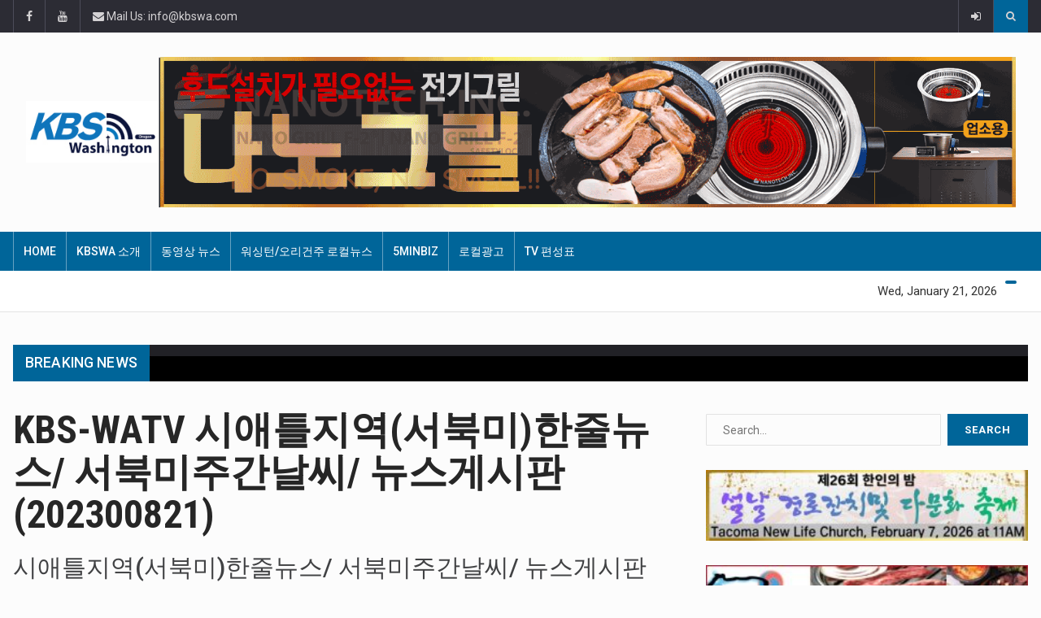

--- FILE ---
content_type: text/html; charset=UTF-8
request_url: https://www.kbswa.com/2023/08/21/kbs-watv-%EC%8B%9C%EC%95%A0%ED%8B%80%EC%A7%80%EC%97%AD%EC%84%9C%EB%B6%81%EB%AF%B8%ED%95%9C%EC%A4%84%EB%89%B4%EC%8A%A4-%EC%84%9C%EB%B6%81%EB%AF%B8%EC%A3%BC%EA%B0%84%EB%82%A0%EC%94%A8-%EB%89%B4-7/
body_size: 154924
content:
		<!DOCTYPE html>
			<html dir="ltr" lang="en-US" prefix="og: https://ogp.me/ns#">
	<head>
		<meta charset="UTF-8">
		<meta name="viewport" content="width=device-width, initial-scale=1">
		<link rel="profile" href="https://gmpg.org/xfn/11">
		<title>KBS-WATV 시애틀지역(서북미)한줄뉴스/ 서북미주간날씨/ 뉴스게시판(202300821) - KBS WORLD WASHINGTON</title>
	
		
		<!-- All in One SEO 4.9.3 - aioseo.com -->
	<meta name="robots" content="max-image-preview:large" />
	<meta name="author" content="kbsadmin"/>
	<link rel="canonical" href="https://www.kbswa.com/2023/08/21/kbs-watv-%ec%8b%9c%ec%95%a0%ed%8b%80%ec%a7%80%ec%97%ad%ec%84%9c%eb%b6%81%eb%af%b8%ed%95%9c%ec%a4%84%eb%89%b4%ec%8a%a4-%ec%84%9c%eb%b6%81%eb%af%b8%ec%a3%bc%ea%b0%84%eb%82%a0%ec%94%a8-%eb%89%b4-7/" />
	<meta name="generator" content="All in One SEO (AIOSEO) 4.9.3" />
		<meta property="og:locale" content="en_US" />
		<meta property="og:site_name" content="KBS WORLD WASHINGTON - KBS WORLD WASHINGTON | KBSWA" />
		<meta property="og:type" content="article" />
		<meta property="og:title" content="KBS-WATV 시애틀지역(서북미)한줄뉴스/ 서북미주간날씨/ 뉴스게시판(202300821) - KBS WORLD WASHINGTON" />
		<meta property="og:url" content="https://www.kbswa.com/2023/08/21/kbs-watv-%ec%8b%9c%ec%95%a0%ed%8b%80%ec%a7%80%ec%97%ad%ec%84%9c%eb%b6%81%eb%af%b8%ed%95%9c%ec%a4%84%eb%89%b4%ec%8a%a4-%ec%84%9c%eb%b6%81%eb%af%b8%ec%a3%bc%ea%b0%84%eb%82%a0%ec%94%a8-%eb%89%b4-7/" />
		<meta property="og:image" content="https://www.kbswa.com/wp-content/uploads/2022/12/Screenshot-2022-12-12-at-13-47-34-KBS-WATV-_-시애틀.png" />
		<meta property="og:image:secure_url" content="https://www.kbswa.com/wp-content/uploads/2022/12/Screenshot-2022-12-12-at-13-47-34-KBS-WATV-_-시애틀.png" />
		<meta property="og:image:width" content="1350" />
		<meta property="og:image:height" content="218" />
		<meta property="article:published_time" content="2023-08-21T19:13:07+00:00" />
		<meta property="article:modified_time" content="2023-08-21T19:13:14+00:00" />
		<meta property="article:publisher" content="https://www.facebook.com/kbswa/" />
		<meta name="twitter:card" content="summary_large_image" />
		<meta name="twitter:title" content="KBS-WATV 시애틀지역(서북미)한줄뉴스/ 서북미주간날씨/ 뉴스게시판(202300821) - KBS WORLD WASHINGTON" />
		<meta name="twitter:image" content="https://www.kbswa.com/wp-content/uploads/2022/12/Screenshot-2022-12-12-at-13-47-34-KBS-WATV-_-시애틀.png" />
		<script type="application/ld+json" class="aioseo-schema">
			{"@context":"https:\/\/schema.org","@graph":[{"@type":"BlogPosting","@id":"https:\/\/www.kbswa.com\/2023\/08\/21\/kbs-watv-%ec%8b%9c%ec%95%a0%ed%8b%80%ec%a7%80%ec%97%ad%ec%84%9c%eb%b6%81%eb%af%b8%ed%95%9c%ec%a4%84%eb%89%b4%ec%8a%a4-%ec%84%9c%eb%b6%81%eb%af%b8%ec%a3%bc%ea%b0%84%eb%82%a0%ec%94%a8-%eb%89%b4-7\/#blogposting","name":"KBS-WATV \uc2dc\uc560\ud2c0\uc9c0\uc5ed(\uc11c\ubd81\ubbf8)\ud55c\uc904\ub274\uc2a4\/ \uc11c\ubd81\ubbf8\uc8fc\uac04\ub0a0\uc528\/ \ub274\uc2a4\uac8c\uc2dc\ud310(202300821) - KBS WORLD WASHINGTON","headline":"KBS-WATV \uc2dc\uc560\ud2c0\uc9c0\uc5ed(\uc11c\ubd81\ubbf8)\ud55c\uc904\ub274\uc2a4\/ \uc11c\ubd81\ubbf8\uc8fc\uac04\ub0a0\uc528\/ \ub274\uc2a4\uac8c\uc2dc\ud310(202300821)","author":{"@id":"https:\/\/www.kbswa.com\/author\/kbsadmin\/#author"},"publisher":{"@id":"https:\/\/www.kbswa.com\/#organization"},"image":{"@type":"ImageObject","url":"https:\/\/www.kbswa.com\/wp-content\/uploads\/2023\/08\/kbs-watv-2.jpg","width":1280,"height":720},"datePublished":"2023-08-21T19:13:07+00:00","dateModified":"2023-08-21T19:13:14+00:00","inLanguage":"en-US","mainEntityOfPage":{"@id":"https:\/\/www.kbswa.com\/2023\/08\/21\/kbs-watv-%ec%8b%9c%ec%95%a0%ed%8b%80%ec%a7%80%ec%97%ad%ec%84%9c%eb%b6%81%eb%af%b8%ed%95%9c%ec%a4%84%eb%89%b4%ec%8a%a4-%ec%84%9c%eb%b6%81%eb%af%b8%ec%a3%bc%ea%b0%84%eb%82%a0%ec%94%a8-%eb%89%b4-7\/#webpage"},"isPartOf":{"@id":"https:\/\/www.kbswa.com\/2023\/08\/21\/kbs-watv-%ec%8b%9c%ec%95%a0%ed%8b%80%ec%a7%80%ec%97%ad%ec%84%9c%eb%b6%81%eb%af%b8%ed%95%9c%ec%a4%84%eb%89%b4%ec%8a%a4-%ec%84%9c%eb%b6%81%eb%af%b8%ec%a3%bc%ea%b0%84%eb%82%a0%ec%94%a8-%eb%89%b4-7\/#webpage"},"articleSection":"\ub3d9\uc601\uc0c1 \ub274\uc2a4, Video"},{"@type":"BreadcrumbList","@id":"https:\/\/www.kbswa.com\/2023\/08\/21\/kbs-watv-%ec%8b%9c%ec%95%a0%ed%8b%80%ec%a7%80%ec%97%ad%ec%84%9c%eb%b6%81%eb%af%b8%ed%95%9c%ec%a4%84%eb%89%b4%ec%8a%a4-%ec%84%9c%eb%b6%81%eb%af%b8%ec%a3%bc%ea%b0%84%eb%82%a0%ec%94%a8-%eb%89%b4-7\/#breadcrumblist","itemListElement":[{"@type":"ListItem","@id":"https:\/\/www.kbswa.com#listItem","position":1,"name":"Home","item":"https:\/\/www.kbswa.com","nextItem":{"@type":"ListItem","@id":"https:\/\/www.kbswa.com\/category\/%eb%8f%99%ec%98%81%ec%83%81-%eb%89%b4%ec%8a%a4\/#listItem","name":"\ub3d9\uc601\uc0c1 \ub274\uc2a4"}},{"@type":"ListItem","@id":"https:\/\/www.kbswa.com\/category\/%eb%8f%99%ec%98%81%ec%83%81-%eb%89%b4%ec%8a%a4\/#listItem","position":2,"name":"\ub3d9\uc601\uc0c1 \ub274\uc2a4","item":"https:\/\/www.kbswa.com\/category\/%eb%8f%99%ec%98%81%ec%83%81-%eb%89%b4%ec%8a%a4\/","nextItem":{"@type":"ListItem","@id":"https:\/\/www.kbswa.com\/2023\/08\/21\/kbs-watv-%ec%8b%9c%ec%95%a0%ed%8b%80%ec%a7%80%ec%97%ad%ec%84%9c%eb%b6%81%eb%af%b8%ed%95%9c%ec%a4%84%eb%89%b4%ec%8a%a4-%ec%84%9c%eb%b6%81%eb%af%b8%ec%a3%bc%ea%b0%84%eb%82%a0%ec%94%a8-%eb%89%b4-7\/#listItem","name":"KBS-WATV \uc2dc\uc560\ud2c0\uc9c0\uc5ed(\uc11c\ubd81\ubbf8)\ud55c\uc904\ub274\uc2a4\/ \uc11c\ubd81\ubbf8\uc8fc\uac04\ub0a0\uc528\/ \ub274\uc2a4\uac8c\uc2dc\ud310(202300821)"},"previousItem":{"@type":"ListItem","@id":"https:\/\/www.kbswa.com#listItem","name":"Home"}},{"@type":"ListItem","@id":"https:\/\/www.kbswa.com\/2023\/08\/21\/kbs-watv-%ec%8b%9c%ec%95%a0%ed%8b%80%ec%a7%80%ec%97%ad%ec%84%9c%eb%b6%81%eb%af%b8%ed%95%9c%ec%a4%84%eb%89%b4%ec%8a%a4-%ec%84%9c%eb%b6%81%eb%af%b8%ec%a3%bc%ea%b0%84%eb%82%a0%ec%94%a8-%eb%89%b4-7\/#listItem","position":3,"name":"KBS-WATV \uc2dc\uc560\ud2c0\uc9c0\uc5ed(\uc11c\ubd81\ubbf8)\ud55c\uc904\ub274\uc2a4\/ \uc11c\ubd81\ubbf8\uc8fc\uac04\ub0a0\uc528\/ \ub274\uc2a4\uac8c\uc2dc\ud310(202300821)","previousItem":{"@type":"ListItem","@id":"https:\/\/www.kbswa.com\/category\/%eb%8f%99%ec%98%81%ec%83%81-%eb%89%b4%ec%8a%a4\/#listItem","name":"\ub3d9\uc601\uc0c1 \ub274\uc2a4"}}]},{"@type":"Organization","@id":"https:\/\/www.kbswa.com\/#organization","name":"KBS WORLD WASHINGTON","description":"KBS WORLD WASHINGTON | KBSWA","url":"https:\/\/www.kbswa.com\/","logo":{"@type":"ImageObject","url":"https:\/\/www.kbswa.com\/wp-content\/uploads\/2022\/12\/kbswa-logo-copy.jpg","@id":"https:\/\/www.kbswa.com\/2023\/08\/21\/kbs-watv-%ec%8b%9c%ec%95%a0%ed%8b%80%ec%a7%80%ec%97%ad%ec%84%9c%eb%b6%81%eb%af%b8%ed%95%9c%ec%a4%84%eb%89%b4%ec%8a%a4-%ec%84%9c%eb%b6%81%eb%af%b8%ec%a3%bc%ea%b0%84%eb%82%a0%ec%94%a8-%eb%89%b4-7\/#organizationLogo","width":984,"height":490},"image":{"@id":"https:\/\/www.kbswa.com\/2023\/08\/21\/kbs-watv-%ec%8b%9c%ec%95%a0%ed%8b%80%ec%a7%80%ec%97%ad%ec%84%9c%eb%b6%81%eb%af%b8%ed%95%9c%ec%a4%84%eb%89%b4%ec%8a%a4-%ec%84%9c%eb%b6%81%eb%af%b8%ec%a3%bc%ea%b0%84%eb%82%a0%ec%94%a8-%eb%89%b4-7\/#organizationLogo"},"sameAs":["https:\/\/www.facebook.com\/kbswa\/","https:\/\/www.youtube.com\/channel\/UCjqHaPCteieiGDtT-BjGt_g"]},{"@type":"Person","@id":"https:\/\/www.kbswa.com\/author\/kbsadmin\/#author","url":"https:\/\/www.kbswa.com\/author\/kbsadmin\/","name":"kbsadmin","image":{"@type":"ImageObject","@id":"https:\/\/www.kbswa.com\/2023\/08\/21\/kbs-watv-%ec%8b%9c%ec%95%a0%ed%8b%80%ec%a7%80%ec%97%ad%ec%84%9c%eb%b6%81%eb%af%b8%ed%95%9c%ec%a4%84%eb%89%b4%ec%8a%a4-%ec%84%9c%eb%b6%81%eb%af%b8%ec%a3%bc%ea%b0%84%eb%82%a0%ec%94%a8-%eb%89%b4-7\/#authorImage","url":"https:\/\/secure.gravatar.com\/avatar\/02c74ee8b16fb6ca70260f345ecf0b8d1591657f06db95066a8613ccc0f1f949?s=96&d=mm&r=g","width":96,"height":96,"caption":"kbsadmin"}},{"@type":"WebPage","@id":"https:\/\/www.kbswa.com\/2023\/08\/21\/kbs-watv-%ec%8b%9c%ec%95%a0%ed%8b%80%ec%a7%80%ec%97%ad%ec%84%9c%eb%b6%81%eb%af%b8%ed%95%9c%ec%a4%84%eb%89%b4%ec%8a%a4-%ec%84%9c%eb%b6%81%eb%af%b8%ec%a3%bc%ea%b0%84%eb%82%a0%ec%94%a8-%eb%89%b4-7\/#webpage","url":"https:\/\/www.kbswa.com\/2023\/08\/21\/kbs-watv-%ec%8b%9c%ec%95%a0%ed%8b%80%ec%a7%80%ec%97%ad%ec%84%9c%eb%b6%81%eb%af%b8%ed%95%9c%ec%a4%84%eb%89%b4%ec%8a%a4-%ec%84%9c%eb%b6%81%eb%af%b8%ec%a3%bc%ea%b0%84%eb%82%a0%ec%94%a8-%eb%89%b4-7\/","name":"KBS-WATV \uc2dc\uc560\ud2c0\uc9c0\uc5ed(\uc11c\ubd81\ubbf8)\ud55c\uc904\ub274\uc2a4\/ \uc11c\ubd81\ubbf8\uc8fc\uac04\ub0a0\uc528\/ \ub274\uc2a4\uac8c\uc2dc\ud310(202300821) - KBS WORLD WASHINGTON","inLanguage":"en-US","isPartOf":{"@id":"https:\/\/www.kbswa.com\/#website"},"breadcrumb":{"@id":"https:\/\/www.kbswa.com\/2023\/08\/21\/kbs-watv-%ec%8b%9c%ec%95%a0%ed%8b%80%ec%a7%80%ec%97%ad%ec%84%9c%eb%b6%81%eb%af%b8%ed%95%9c%ec%a4%84%eb%89%b4%ec%8a%a4-%ec%84%9c%eb%b6%81%eb%af%b8%ec%a3%bc%ea%b0%84%eb%82%a0%ec%94%a8-%eb%89%b4-7\/#breadcrumblist"},"author":{"@id":"https:\/\/www.kbswa.com\/author\/kbsadmin\/#author"},"creator":{"@id":"https:\/\/www.kbswa.com\/author\/kbsadmin\/#author"},"image":{"@type":"ImageObject","url":"https:\/\/www.kbswa.com\/wp-content\/uploads\/2023\/08\/kbs-watv-2.jpg","@id":"https:\/\/www.kbswa.com\/2023\/08\/21\/kbs-watv-%ec%8b%9c%ec%95%a0%ed%8b%80%ec%a7%80%ec%97%ad%ec%84%9c%eb%b6%81%eb%af%b8%ed%95%9c%ec%a4%84%eb%89%b4%ec%8a%a4-%ec%84%9c%eb%b6%81%eb%af%b8%ec%a3%bc%ea%b0%84%eb%82%a0%ec%94%a8-%eb%89%b4-7\/#mainImage","width":1280,"height":720},"primaryImageOfPage":{"@id":"https:\/\/www.kbswa.com\/2023\/08\/21\/kbs-watv-%ec%8b%9c%ec%95%a0%ed%8b%80%ec%a7%80%ec%97%ad%ec%84%9c%eb%b6%81%eb%af%b8%ed%95%9c%ec%a4%84%eb%89%b4%ec%8a%a4-%ec%84%9c%eb%b6%81%eb%af%b8%ec%a3%bc%ea%b0%84%eb%82%a0%ec%94%a8-%eb%89%b4-7\/#mainImage"},"datePublished":"2023-08-21T19:13:07+00:00","dateModified":"2023-08-21T19:13:14+00:00"},{"@type":"WebSite","@id":"https:\/\/www.kbswa.com\/#website","url":"https:\/\/www.kbswa.com\/","name":"KBS WORLD WASHINGTON","description":"KBS WORLD WASHINGTON | KBSWA","inLanguage":"en-US","publisher":{"@id":"https:\/\/www.kbswa.com\/#organization"}}]}
		</script>
		<!-- All in One SEO -->

<link rel='dns-prefetch' href='//pagead2.googlesyndication.com' />
<link rel='dns-prefetch' href='//fonts.googleapis.com' />
<link rel="alternate" type="application/rss+xml" title="KBS WORLD WASHINGTON &raquo; Feed" href="https://www.kbswa.com/feed/" />
<link rel="alternate" type="application/rss+xml" title="KBS WORLD WASHINGTON &raquo; Comments Feed" href="https://www.kbswa.com/comments/feed/" />
<link rel="alternate" type="application/rss+xml" title="KBS WORLD WASHINGTON &raquo; KBS-WATV 시애틀지역(서북미)한줄뉴스/ 서북미주간날씨/ 뉴스게시판(202300821) Comments Feed" href="https://www.kbswa.com/2023/08/21/kbs-watv-%ec%8b%9c%ec%95%a0%ed%8b%80%ec%a7%80%ec%97%ad%ec%84%9c%eb%b6%81%eb%af%b8%ed%95%9c%ec%a4%84%eb%89%b4%ec%8a%a4-%ec%84%9c%eb%b6%81%eb%af%b8%ec%a3%bc%ea%b0%84%eb%82%a0%ec%94%a8-%eb%89%b4-7/feed/" />
<link rel="alternate" title="oEmbed (JSON)" type="application/json+oembed" href="https://www.kbswa.com/wp-json/oembed/1.0/embed?url=https%3A%2F%2Fwww.kbswa.com%2F2023%2F08%2F21%2Fkbs-watv-%25ec%258b%259c%25ec%2595%25a0%25ed%258b%2580%25ec%25a7%2580%25ec%2597%25ad%25ec%2584%259c%25eb%25b6%2581%25eb%25af%25b8%25ed%2595%259c%25ec%25a4%2584%25eb%2589%25b4%25ec%258a%25a4-%25ec%2584%259c%25eb%25b6%2581%25eb%25af%25b8%25ec%25a3%25bc%25ea%25b0%2584%25eb%2582%25a0%25ec%2594%25a8-%25eb%2589%25b4-7%2F" />
<link rel="alternate" title="oEmbed (XML)" type="text/xml+oembed" href="https://www.kbswa.com/wp-json/oembed/1.0/embed?url=https%3A%2F%2Fwww.kbswa.com%2F2023%2F08%2F21%2Fkbs-watv-%25ec%258b%259c%25ec%2595%25a0%25ed%258b%2580%25ec%25a7%2580%25ec%2597%25ad%25ec%2584%259c%25eb%25b6%2581%25eb%25af%25b8%25ed%2595%259c%25ec%25a4%2584%25eb%2589%25b4%25ec%258a%25a4-%25ec%2584%259c%25eb%25b6%2581%25eb%25af%25b8%25ec%25a3%25bc%25ea%25b0%2584%25eb%2582%25a0%25ec%2594%25a8-%25eb%2589%25b4-7%2F&#038;format=xml" />
		<!-- This site uses the Google Analytics by MonsterInsights plugin v9.11.1 - Using Analytics tracking - https://www.monsterinsights.com/ -->
		<!-- Note: MonsterInsights is not currently configured on this site. The site owner needs to authenticate with Google Analytics in the MonsterInsights settings panel. -->
					<!-- No tracking code set -->
				<!-- / Google Analytics by MonsterInsights -->
		<style id='wp-img-auto-sizes-contain-inline-css' type='text/css'>
img:is([sizes=auto i],[sizes^="auto," i]){contain-intrinsic-size:3000px 1500px}
/*# sourceURL=wp-img-auto-sizes-contain-inline-css */
</style>
<style id='wp-emoji-styles-inline-css' type='text/css'>

	img.wp-smiley, img.emoji {
		display: inline !important;
		border: none !important;
		box-shadow: none !important;
		height: 1em !important;
		width: 1em !important;
		margin: 0 0.07em !important;
		vertical-align: -0.1em !important;
		background: none !important;
		padding: 0 !important;
	}
/*# sourceURL=wp-emoji-styles-inline-css */
</style>
<style id='wp-block-library-inline-css' type='text/css'>
:root{--wp-block-synced-color:#7a00df;--wp-block-synced-color--rgb:122,0,223;--wp-bound-block-color:var(--wp-block-synced-color);--wp-editor-canvas-background:#ddd;--wp-admin-theme-color:#007cba;--wp-admin-theme-color--rgb:0,124,186;--wp-admin-theme-color-darker-10:#006ba1;--wp-admin-theme-color-darker-10--rgb:0,107,160.5;--wp-admin-theme-color-darker-20:#005a87;--wp-admin-theme-color-darker-20--rgb:0,90,135;--wp-admin-border-width-focus:2px}@media (min-resolution:192dpi){:root{--wp-admin-border-width-focus:1.5px}}.wp-element-button{cursor:pointer}:root .has-very-light-gray-background-color{background-color:#eee}:root .has-very-dark-gray-background-color{background-color:#313131}:root .has-very-light-gray-color{color:#eee}:root .has-very-dark-gray-color{color:#313131}:root .has-vivid-green-cyan-to-vivid-cyan-blue-gradient-background{background:linear-gradient(135deg,#00d084,#0693e3)}:root .has-purple-crush-gradient-background{background:linear-gradient(135deg,#34e2e4,#4721fb 50%,#ab1dfe)}:root .has-hazy-dawn-gradient-background{background:linear-gradient(135deg,#faaca8,#dad0ec)}:root .has-subdued-olive-gradient-background{background:linear-gradient(135deg,#fafae1,#67a671)}:root .has-atomic-cream-gradient-background{background:linear-gradient(135deg,#fdd79a,#004a59)}:root .has-nightshade-gradient-background{background:linear-gradient(135deg,#330968,#31cdcf)}:root .has-midnight-gradient-background{background:linear-gradient(135deg,#020381,#2874fc)}:root{--wp--preset--font-size--normal:16px;--wp--preset--font-size--huge:42px}.has-regular-font-size{font-size:1em}.has-larger-font-size{font-size:2.625em}.has-normal-font-size{font-size:var(--wp--preset--font-size--normal)}.has-huge-font-size{font-size:var(--wp--preset--font-size--huge)}.has-text-align-center{text-align:center}.has-text-align-left{text-align:left}.has-text-align-right{text-align:right}.has-fit-text{white-space:nowrap!important}#end-resizable-editor-section{display:none}.aligncenter{clear:both}.items-justified-left{justify-content:flex-start}.items-justified-center{justify-content:center}.items-justified-right{justify-content:flex-end}.items-justified-space-between{justify-content:space-between}.screen-reader-text{border:0;clip-path:inset(50%);height:1px;margin:-1px;overflow:hidden;padding:0;position:absolute;width:1px;word-wrap:normal!important}.screen-reader-text:focus{background-color:#ddd;clip-path:none;color:#444;display:block;font-size:1em;height:auto;left:5px;line-height:normal;padding:15px 23px 14px;text-decoration:none;top:5px;width:auto;z-index:100000}html :where(.has-border-color){border-style:solid}html :where([style*=border-top-color]){border-top-style:solid}html :where([style*=border-right-color]){border-right-style:solid}html :where([style*=border-bottom-color]){border-bottom-style:solid}html :where([style*=border-left-color]){border-left-style:solid}html :where([style*=border-width]){border-style:solid}html :where([style*=border-top-width]){border-top-style:solid}html :where([style*=border-right-width]){border-right-style:solid}html :where([style*=border-bottom-width]){border-bottom-style:solid}html :where([style*=border-left-width]){border-left-style:solid}html :where(img[class*=wp-image-]){height:auto;max-width:100%}:where(figure){margin:0 0 1em}html :where(.is-position-sticky){--wp-admin--admin-bar--position-offset:var(--wp-admin--admin-bar--height,0px)}@media screen and (max-width:600px){html :where(.is-position-sticky){--wp-admin--admin-bar--position-offset:0px}}

/*# sourceURL=wp-block-library-inline-css */
</style><style id='wp-block-paragraph-inline-css' type='text/css'>
.is-small-text{font-size:.875em}.is-regular-text{font-size:1em}.is-large-text{font-size:2.25em}.is-larger-text{font-size:3em}.has-drop-cap:not(:focus):first-letter{float:left;font-size:8.4em;font-style:normal;font-weight:100;line-height:.68;margin:.05em .1em 0 0;text-transform:uppercase}body.rtl .has-drop-cap:not(:focus):first-letter{float:none;margin-left:.1em}p.has-drop-cap.has-background{overflow:hidden}:root :where(p.has-background){padding:1.25em 2.375em}:where(p.has-text-color:not(.has-link-color)) a{color:inherit}p.has-text-align-left[style*="writing-mode:vertical-lr"],p.has-text-align-right[style*="writing-mode:vertical-rl"]{rotate:180deg}
/*# sourceURL=https://www.kbswa.com/wp-includes/blocks/paragraph/style.min.css */
</style>
<style id='global-styles-inline-css' type='text/css'>
:root{--wp--preset--aspect-ratio--square: 1;--wp--preset--aspect-ratio--4-3: 4/3;--wp--preset--aspect-ratio--3-4: 3/4;--wp--preset--aspect-ratio--3-2: 3/2;--wp--preset--aspect-ratio--2-3: 2/3;--wp--preset--aspect-ratio--16-9: 16/9;--wp--preset--aspect-ratio--9-16: 9/16;--wp--preset--color--black: #000000;--wp--preset--color--cyan-bluish-gray: #abb8c3;--wp--preset--color--white: #ffffff;--wp--preset--color--pale-pink: #f78da7;--wp--preset--color--vivid-red: #cf2e2e;--wp--preset--color--luminous-vivid-orange: #ff6900;--wp--preset--color--luminous-vivid-amber: #fcb900;--wp--preset--color--light-green-cyan: #7bdcb5;--wp--preset--color--vivid-green-cyan: #00d084;--wp--preset--color--pale-cyan-blue: #8ed1fc;--wp--preset--color--vivid-cyan-blue: #0693e3;--wp--preset--color--vivid-purple: #9b51e0;--wp--preset--gradient--vivid-cyan-blue-to-vivid-purple: linear-gradient(135deg,rgb(6,147,227) 0%,rgb(155,81,224) 100%);--wp--preset--gradient--light-green-cyan-to-vivid-green-cyan: linear-gradient(135deg,rgb(122,220,180) 0%,rgb(0,208,130) 100%);--wp--preset--gradient--luminous-vivid-amber-to-luminous-vivid-orange: linear-gradient(135deg,rgb(252,185,0) 0%,rgb(255,105,0) 100%);--wp--preset--gradient--luminous-vivid-orange-to-vivid-red: linear-gradient(135deg,rgb(255,105,0) 0%,rgb(207,46,46) 100%);--wp--preset--gradient--very-light-gray-to-cyan-bluish-gray: linear-gradient(135deg,rgb(238,238,238) 0%,rgb(169,184,195) 100%);--wp--preset--gradient--cool-to-warm-spectrum: linear-gradient(135deg,rgb(74,234,220) 0%,rgb(151,120,209) 20%,rgb(207,42,186) 40%,rgb(238,44,130) 60%,rgb(251,105,98) 80%,rgb(254,248,76) 100%);--wp--preset--gradient--blush-light-purple: linear-gradient(135deg,rgb(255,206,236) 0%,rgb(152,150,240) 100%);--wp--preset--gradient--blush-bordeaux: linear-gradient(135deg,rgb(254,205,165) 0%,rgb(254,45,45) 50%,rgb(107,0,62) 100%);--wp--preset--gradient--luminous-dusk: linear-gradient(135deg,rgb(255,203,112) 0%,rgb(199,81,192) 50%,rgb(65,88,208) 100%);--wp--preset--gradient--pale-ocean: linear-gradient(135deg,rgb(255,245,203) 0%,rgb(182,227,212) 50%,rgb(51,167,181) 100%);--wp--preset--gradient--electric-grass: linear-gradient(135deg,rgb(202,248,128) 0%,rgb(113,206,126) 100%);--wp--preset--gradient--midnight: linear-gradient(135deg,rgb(2,3,129) 0%,rgb(40,116,252) 100%);--wp--preset--font-size--small: 13px;--wp--preset--font-size--medium: 20px;--wp--preset--font-size--large: 36px;--wp--preset--font-size--x-large: 42px;--wp--preset--spacing--20: 0.44rem;--wp--preset--spacing--30: 0.67rem;--wp--preset--spacing--40: 1rem;--wp--preset--spacing--50: 1.5rem;--wp--preset--spacing--60: 2.25rem;--wp--preset--spacing--70: 3.38rem;--wp--preset--spacing--80: 5.06rem;--wp--preset--shadow--natural: 6px 6px 9px rgba(0, 0, 0, 0.2);--wp--preset--shadow--deep: 12px 12px 50px rgba(0, 0, 0, 0.4);--wp--preset--shadow--sharp: 6px 6px 0px rgba(0, 0, 0, 0.2);--wp--preset--shadow--outlined: 6px 6px 0px -3px rgb(255, 255, 255), 6px 6px rgb(0, 0, 0);--wp--preset--shadow--crisp: 6px 6px 0px rgb(0, 0, 0);}:where(.is-layout-flex){gap: 0.5em;}:where(.is-layout-grid){gap: 0.5em;}body .is-layout-flex{display: flex;}.is-layout-flex{flex-wrap: wrap;align-items: center;}.is-layout-flex > :is(*, div){margin: 0;}body .is-layout-grid{display: grid;}.is-layout-grid > :is(*, div){margin: 0;}:where(.wp-block-columns.is-layout-flex){gap: 2em;}:where(.wp-block-columns.is-layout-grid){gap: 2em;}:where(.wp-block-post-template.is-layout-flex){gap: 1.25em;}:where(.wp-block-post-template.is-layout-grid){gap: 1.25em;}.has-black-color{color: var(--wp--preset--color--black) !important;}.has-cyan-bluish-gray-color{color: var(--wp--preset--color--cyan-bluish-gray) !important;}.has-white-color{color: var(--wp--preset--color--white) !important;}.has-pale-pink-color{color: var(--wp--preset--color--pale-pink) !important;}.has-vivid-red-color{color: var(--wp--preset--color--vivid-red) !important;}.has-luminous-vivid-orange-color{color: var(--wp--preset--color--luminous-vivid-orange) !important;}.has-luminous-vivid-amber-color{color: var(--wp--preset--color--luminous-vivid-amber) !important;}.has-light-green-cyan-color{color: var(--wp--preset--color--light-green-cyan) !important;}.has-vivid-green-cyan-color{color: var(--wp--preset--color--vivid-green-cyan) !important;}.has-pale-cyan-blue-color{color: var(--wp--preset--color--pale-cyan-blue) !important;}.has-vivid-cyan-blue-color{color: var(--wp--preset--color--vivid-cyan-blue) !important;}.has-vivid-purple-color{color: var(--wp--preset--color--vivid-purple) !important;}.has-black-background-color{background-color: var(--wp--preset--color--black) !important;}.has-cyan-bluish-gray-background-color{background-color: var(--wp--preset--color--cyan-bluish-gray) !important;}.has-white-background-color{background-color: var(--wp--preset--color--white) !important;}.has-pale-pink-background-color{background-color: var(--wp--preset--color--pale-pink) !important;}.has-vivid-red-background-color{background-color: var(--wp--preset--color--vivid-red) !important;}.has-luminous-vivid-orange-background-color{background-color: var(--wp--preset--color--luminous-vivid-orange) !important;}.has-luminous-vivid-amber-background-color{background-color: var(--wp--preset--color--luminous-vivid-amber) !important;}.has-light-green-cyan-background-color{background-color: var(--wp--preset--color--light-green-cyan) !important;}.has-vivid-green-cyan-background-color{background-color: var(--wp--preset--color--vivid-green-cyan) !important;}.has-pale-cyan-blue-background-color{background-color: var(--wp--preset--color--pale-cyan-blue) !important;}.has-vivid-cyan-blue-background-color{background-color: var(--wp--preset--color--vivid-cyan-blue) !important;}.has-vivid-purple-background-color{background-color: var(--wp--preset--color--vivid-purple) !important;}.has-black-border-color{border-color: var(--wp--preset--color--black) !important;}.has-cyan-bluish-gray-border-color{border-color: var(--wp--preset--color--cyan-bluish-gray) !important;}.has-white-border-color{border-color: var(--wp--preset--color--white) !important;}.has-pale-pink-border-color{border-color: var(--wp--preset--color--pale-pink) !important;}.has-vivid-red-border-color{border-color: var(--wp--preset--color--vivid-red) !important;}.has-luminous-vivid-orange-border-color{border-color: var(--wp--preset--color--luminous-vivid-orange) !important;}.has-luminous-vivid-amber-border-color{border-color: var(--wp--preset--color--luminous-vivid-amber) !important;}.has-light-green-cyan-border-color{border-color: var(--wp--preset--color--light-green-cyan) !important;}.has-vivid-green-cyan-border-color{border-color: var(--wp--preset--color--vivid-green-cyan) !important;}.has-pale-cyan-blue-border-color{border-color: var(--wp--preset--color--pale-cyan-blue) !important;}.has-vivid-cyan-blue-border-color{border-color: var(--wp--preset--color--vivid-cyan-blue) !important;}.has-vivid-purple-border-color{border-color: var(--wp--preset--color--vivid-purple) !important;}.has-vivid-cyan-blue-to-vivid-purple-gradient-background{background: var(--wp--preset--gradient--vivid-cyan-blue-to-vivid-purple) !important;}.has-light-green-cyan-to-vivid-green-cyan-gradient-background{background: var(--wp--preset--gradient--light-green-cyan-to-vivid-green-cyan) !important;}.has-luminous-vivid-amber-to-luminous-vivid-orange-gradient-background{background: var(--wp--preset--gradient--luminous-vivid-amber-to-luminous-vivid-orange) !important;}.has-luminous-vivid-orange-to-vivid-red-gradient-background{background: var(--wp--preset--gradient--luminous-vivid-orange-to-vivid-red) !important;}.has-very-light-gray-to-cyan-bluish-gray-gradient-background{background: var(--wp--preset--gradient--very-light-gray-to-cyan-bluish-gray) !important;}.has-cool-to-warm-spectrum-gradient-background{background: var(--wp--preset--gradient--cool-to-warm-spectrum) !important;}.has-blush-light-purple-gradient-background{background: var(--wp--preset--gradient--blush-light-purple) !important;}.has-blush-bordeaux-gradient-background{background: var(--wp--preset--gradient--blush-bordeaux) !important;}.has-luminous-dusk-gradient-background{background: var(--wp--preset--gradient--luminous-dusk) !important;}.has-pale-ocean-gradient-background{background: var(--wp--preset--gradient--pale-ocean) !important;}.has-electric-grass-gradient-background{background: var(--wp--preset--gradient--electric-grass) !important;}.has-midnight-gradient-background{background: var(--wp--preset--gradient--midnight) !important;}.has-small-font-size{font-size: var(--wp--preset--font-size--small) !important;}.has-medium-font-size{font-size: var(--wp--preset--font-size--medium) !important;}.has-large-font-size{font-size: var(--wp--preset--font-size--large) !important;}.has-x-large-font-size{font-size: var(--wp--preset--font-size--x-large) !important;}
/*# sourceURL=global-styles-inline-css */
</style>

<style id='classic-theme-styles-inline-css' type='text/css'>
/*! This file is auto-generated */
.wp-block-button__link{color:#fff;background-color:#32373c;border-radius:9999px;box-shadow:none;text-decoration:none;padding:calc(.667em + 2px) calc(1.333em + 2px);font-size:1.125em}.wp-block-file__button{background:#32373c;color:#fff;text-decoration:none}
/*# sourceURL=/wp-includes/css/classic-themes.min.css */
</style>
<link rel='stylesheet' id='ctct_form_styles-css' href='https://www.kbswa.com/wp-content/plugins/constant-contact-forms/assets/css/style.css?ver=2.14.2' type='text/css' media='all' />
<link rel='stylesheet' id='contact-form-7-css' href='https://www.kbswa.com/wp-content/plugins/contact-form-7/includes/css/styles.css?ver=6.1.4' type='text/css' media='all' />
<link rel='stylesheet' id='super-rss-reader-css' href='https://www.kbswa.com/wp-content/plugins/super-rss-reader/public/css/style.min.css?ver=5.4' type='text/css' media='all' />
<link rel='stylesheet' id='weather-atlas-public-css' href='https://www.kbswa.com/wp-content/plugins/weather-atlas/public/css/weather-atlas-public.min.css?ver=3.0.4' type='text/css' media='all' />
<link rel='stylesheet' id='weather-icons-css' href='https://www.kbswa.com/wp-content/plugins/weather-atlas/public/font/weather-icons/weather-icons.min.css?ver=3.0.4' type='text/css' media='all' />
<link rel='stylesheet' id='wpb-google-fonts-css' href='//fonts.googleapis.com/css?family=Open+Sans&#038;ver=6.9' type='text/css' media='all' />
<link rel='stylesheet' id='reendex-fonts-css' href='//fonts.googleapis.com/css?family=Roboto%3A300%2C400%2C500%2C700%2C900%7CRoboto%20Slab%3A300%2C400%2C700%7CRoboto%20Condensed%3A300%2C400%2C700&#038;subset=latin%2Clatin-ext' type='text/css' media='all' />
<link rel='stylesheet' id='bootstrap-css' href='https://www.kbswa.com/wp-content/themes/reendex/css/bootstrap.min.css?ver=6.9' type='text/css' media='all' />
<link rel='stylesheet' id='font-awesome-css' href='https://www.kbswa.com/wp-content/plugins/js_composer/assets/lib/bower/font-awesome/css/font-awesome.min.css?ver=5.6' type='text/css' media='all' />
<link rel='stylesheet' id='pe-icon-7-stroke-css' href='https://www.kbswa.com/wp-content/themes/reendex/css/pe-icon-7-stroke.css?ver=6.9' type='text/css' media='all' />
<link rel='stylesheet' id='flexslider-css' href='https://www.kbswa.com/wp-content/plugins/js_composer/assets/lib/bower/flexslider/flexslider.min.css?ver=5.6' type='text/css' media='all' />
<link rel='stylesheet' id='owl-carousel-css' href='https://www.kbswa.com/wp-content/themes/reendex/css/owl.carousel.min.css?ver=6.9' type='text/css' media='all' />
<link rel='stylesheet' id='lightbox-css' href='https://www.kbswa.com/wp-content/themes/reendex/css/lightbox.min.css?ver=6.9' type='text/css' media='all' />
<link rel='stylesheet' id='bootstrap-select-css' href='https://www.kbswa.com/wp-content/themes/reendex/css/bootstrap-select.min.css?ver=6.9' type='text/css' media='all' />
<link rel='stylesheet' id='jquery-ui-css' href='https://www.kbswa.com/wp-content/themes/reendex/css/jquery-ui.min.css?ver=6.9' type='text/css' media='all' />
<link rel='stylesheet' id='reendex-colors-css' href='https://www.kbswa.com/wp-content/themes/reendex/css/colors.css?ver=6.9' type='text/css' media='all' />
<link rel='stylesheet' id='responsive-menu-css' href='https://www.kbswa.com/wp-content/themes/reendex/css/wprmenu.css?ver=1.01' type='text/css' media='all' />
<link rel='stylesheet' id='animate-css' href='https://www.kbswa.com/wp-content/themes/reendex/css/animate.css?ver=6.9' type='text/css' media='all' />
<link rel='stylesheet' id='jquery-magnific-popup-css' href='https://www.kbswa.com/wp-content/themes/reendex/css/magnific-popup.css?ver=6.9' type='text/css' media='all' />
<link rel='stylesheet' id='reendex-style-css' href='https://www.kbswa.com/wp-content/themes/reendex/style.css?ver=6.9' type='text/css' media='all' />
<style id='reendex-style-inline-css' type='text/css'>

			.title-style01 > h3, .style-02 span, .nav-tabs.nav-tabs-bottom,
			.comment-title h4 {
				border-bottom: 2px solid #006599;
			}
			.main-menu, .search-icon-btn, .breaking-ribbon, .flexslider li h3, #sidebar-newsletter button, #newsletter button, #time, .btn-primary:hover, .sponsored, .sponsored-big, .play-icon, .title-style05.style-01, .title-left.underline04::before, .title-left.underline03::before, #footer .widget-title::before, .mega-menu-wrapper .widget-title::before, .page-numbers  span.current, .read-more:hover:before, #nav-below-main ul li a:hover:before, #nav-below-main ul li.current-menu-item a:before, .btn:hover, .btn-info.focus, .btn-info:focus, .btn-default, .weather-city, .calendar_wrap caption, .icon-sub-menu .up-icon, .tvbanner-area .bg-1, .widget-search .search-submit, .block-title-1, #wprmenu_menu .wprmenu_icon_par.wprmenu_par_opened, .archive-label, .bg-1, .header-search-box, .sidebar-weather.widget .widget-title, .pagination .nav-links span.current, .pagination .nav-links a:hover, .block-title-2, .dropdown-menu > .active > a, .dropdown-menu > .active > a:focus, .dropdown-menu > .active > a:hover, .nav-previous a:hover::before, .nav-next a:hover::after, .related-post-cat a, .page-links span, .section-highlighs-wrapper span a, .section-header h2::after, .section-highlighs-wrapper span a::before, .contact-formarea input, #sidebar-newsletter .sidebar-newsletter-inner h5, #sidebar-newsletter .sidebar-newsletter-inner h5::before, .sidebar-social-icons .sidebar-social-icons-inner h5::before, .twitter-feed-area .twitter-feed-inner h5, .twitter-feed-area .twitter-feed-inner h5::before, .container-fluid.header-style-five .main-menu ul.mega-main-menu::before, .select2-container--default .select2-results__option--highlighted[aria-selected], .logo-gallery-header h3::after, .video-promo-item .section-highlight-inner::before, .promo-item .section-highlight-inner a::before, .promo-item .section-highlight-inner a, .video-promo-item .section-highlight-inner, .single input[type=submit]:hover, .live-updates .live-title, .rtl .btn-default {
				background-color: #006599;
			}
			.title-style02, .title-style02-light, .blockquote_style02, h3.article-title-left, .post-style-default .entry-header .post-meta-elements, .post-style-7 .entry-header .post-meta-elements, .instagram-content .instagram-subtitle {
				border-left: 3px solid #006599;
			}
			.rtl .title-style02, .rtl .title-style02-light, .rtl .blockquote_style02, .rtl h3.article-title-left, .rtl .post-style-default .entry-header .post-meta-elements, .rtl .post-style-7 .entry-header .post-meta-elements, .rtl .instagram-content .instagram-subtitle {
				border-right: 3px solid #006599;
				border-left: none;
			}
			a, .contact-us a, .content-wrap a, #calendar .ui-datepicker-calendar tbody td a.ui-state-highlight, #nav-below-main ul li a:hover, #nav-below-main ul li.current-menu-item a, a:hover, .hour, .date, .day, .time, .header-logo h1, .dropdown-menu a:hover, .read-more:hover, .blockquote_style01::before, .contact-us i, .currency h4, .square10, .square11, #cdate, .contact-email a, .entry-footer span a, .local-weather-title, .post .entry-content p a, .dot {
				color: #006599;
			}
			.page-numbers span.current {
				border: 1px solid #006599;
			}
			.news-gallery-slider .post-content > a {
				border-left: 2px solid #006599 !important;
			}
			.rtl .news-gallery-slider .post-content > a {
				border-right: 2px solid #006599 !important;
				border-left: none !important;
			}
			.post-style-2 blockquote {
				border-left: 4px solid #006599 !important;
			}
			.rtl .post-style-2 blockquote {
				border-right: 4px solid #006599 !important;
				border-left: none !important;
			}
			.post-style-3 .entry-header .entry-title, .post-style-4 .entry-header .header-subtitle, post-style-2 .entry-header .header-subtitle, .section-header-left .section-subtitle, .post-style-2 .entry-header .header-subtitle, .post-style-4 .entry-header .header-subtitle {
				border-left: 6px solid #006599 !important;
			}
			.rtl .post-style-3 .entry-header .entry-title, .rtl .post-style-4 .entry-header .header-subtitle, .rtl post-style-2 .entry-header .header-subtitle, .rtl .section-header-left .section-subtitle, .rtl .post-style-2 .entry-header .header-subtitle, .rtl .post-style-4 .entry-header .header-subtitle {
				border-right: 6px solid #006599 !important;
				border-left: none !important;
			}
			.section-highlighs, .sidebar-newsletter-form, .twitter-feed-wrapper, .video-promo-content, .promo-content {
				border-top: 6px solid #006599 !important;
			}
			.main_menu ul > li.current-menu-item > a, .main_menu ul > li.current-page-ancestor > a {
				background-color: #006be5 !important;
			}
			.sponsored:hover, .sponsored-big:hover, #sidebar-newsletter button:hover, .nav .open>a, .nav .open>a:focus, .nav .open>a:hover, .carousel-title:hover, .pagination > .active > a:hover, .btn-default:hover, .nav-tabs.nav-tabs-solid > .active > a:focus, .nav-tabs.nav-tabs-solid .active a, .nav-pills > li.active > a, .nav-pills > li.active > a:focus, .nav-pills > li.active > a:hover, .dropdown-menu > li > a:hover {
				background-color: #009cea !important;
			}
			.main_menu ul>li>a:focus, .main_menu ul>li>a:hover, .contact-formarea input:hover {
				background-color: #009cea;
			}
			.item .item-content a:hover, .item-content p a:hover, .events p a:hover, .small-gallery .post-content p a:hover, .sidebar-block .sidebar-content a:hover, .sidebar-post.light p a:hover, .single-related-posts .entry-title a:hover, .post-meta-author a:hover, .single-related-posts .content a:hover, .external-link p:hover, .container-full .item-content h4 a:hover, .promo-item .promo-content .read-more:hover, .video-promo-item .video-promo-content .read-more:hover, .sidebar-post.light .item-content p a:hover {
				color: #009cea !important;
			}
			.sponsored:hover, .sponsored-big:hover, #sidebar-newsletter button:hover, .main-menu .main_menu ul>li>a:hover, .nav .open>a, .nav .open>a:focus, .nav .open>a:hover, .carousel-title:hover, .pagination > .active > a:hover, .btn-default:hover, .nav-tabs.nav-tabs-solid > .active > a:focus, .nav-tabs.nav-tabs-solid .active a, .nav-pills > li.active > a, .nav-pills > li.active > a:focus, .nav-pills > li.active > a:hover, .dropdown-menu > li > a:hover, .block-title-1, .block-title-2, .main_menu ul>li>a:focus, .main_menu ul>li>a:hover {
				color: #fff;
			}
			body, h1, h2, h4, h5, h6, h1 a, h2 a, h4 a, h5 a, h6 a {
				font-family: Roboto, sans-serif;
			}
			h3 {
				font-family: Roboto Condensed, serif;
			}
			body {
				font-size: 14px;
			}
			.main_menu ul > li > a {
				font-size: 14px;
				font-weight: 500;
			}
			#nav-below-main ul li a {
				font-size: 14px;
				font-weight: 400;
			}
			.pageloader {
				background-color: #fff;
			}
			.spinner > div {
				background-color: #777;
			}
			h1.page-title span {
				color: #fff;
			}
			.archive .breadcrumb,
            .search .breadcrumb,
            .page-template-default .breadcrumb {
				background-color: #000;
			}
			.archive .breadcrumb span,
            .search .breadcrumb span,
            .archive .breadcrumb a,
            .search .breadcrumb a,
            .page-template-default .breadcrumb span,
            .page-template-default .breadcrumb a {
				color: #fff !important;
			}
			.single h1.page-title span {
				color: #fff;
			}
			.single .breadcrumb {
				background-color: #000;
			}
			.single .breadcrumb span,
            .single .breadcrumb a {
				color: #fff !important;
			}
			.blog h1.page-title span {
				color: #fff;
			}
			.blog .page-subtitle {
				background-color: #000;
			}
			.blog .page-subtitle span a {
				color: #fff !important;
			}
			.contact-page-header h1.page-title span {
				color: #fff;
			}
			.contact-page-header .page-subtitle {
				background-color: #000;
			}
			.contact-page-header .page-subtitle span a {
				color: #fff !important;
			}

			#mobile-nav-wrapper {
				background-color: #fcfcfc;
				opacity: 0.9!important;
			}
		   #wprmenu_bar .wprmenu_icon span {
				background-color: #777!important;
			}
			#wprmenu_menu {
				background-color: #2c2c34!important;
				opacity: 0.98!important;
			}
			#wprmenu_menu.wprmenu_levels ul li {
				border-bottom: 1px solid #55555b;
				border-top: 1px solid #55555b;
			}
			#wprmenu_menu.wprmenu_levels ul li ul {
				border-top:1px solid #55555b;
			}
			#wprmenu_menu ul li a, #wprmenu_menu .wprmenu_icon_par {
				color: #b5b5b5;
			}
			#wprmenu_menu ul li a:hover, #wprmenu_menu .wprmenu_icon_par:hover {
				color: #fff;
			}
			#wprmenu_menu.wprmenu_levels a.wprmenu_parent_item {
				border-left: 1px solid #55555b;
			}
		.menu-toggle {
			display: none!important;
		}
		@media (max-width: 1100px) {
			.menu-toggle,.topsearch {
				display: none!important;
			}				
		}
			#wprmenu_menu, #wprmenu_menu ul, #wprmenu_menu li {
				border-bottom:none!important;
			}
			#wprmenu_menu, #wprmenu_menu ul, #wprmenu_menu li {
				border-bottom:none!important;
			}
			#wprmenu_menu.wprmenu_levels > ul {
				border-bottom:1px solid #55555b!important;
			}
			.wprmenu_no_border_bottom {
				border-bottom:none!important;
			}
			#wprmenu_menu.wprmenu_levels ul li ul {
				border-top:none!important;
			}
		#wprmenu_menu.left {
			width: 100%;
			left: -100%;
			right: auto;
		}
		#wprmenu_menu.right {
			width: 100%;
			right: -100%;
			left: auto;
		}
		#wprmenu_menu input.search-field {
			padding: 6px 6px;
			background-color: #999;
			color: #333;
			border: #666;
			margin: 6px 6px;
		}
		#wprmenu_menu input.search-field:focus {
			background-color: #CCC;
			color: #000;
		}
			@media screen and (max-width: 1100px) {
				div#wpadminbar { position: fixed; }
				#wpadminbar + #wprmenu_menu.left { top: 105px; }
		}
/*# sourceURL=reendex-style-inline-css */
</style>
<link rel='stylesheet' id='reendex-responsive-css' href='https://www.kbswa.com/wp-content/themes/reendex/css/responsive.css?ver=6.9' type='text/css' media='all' />
<link rel='stylesheet' id='js_composer_front-css' href='https://www.kbswa.com/wp-content/plugins/js_composer/assets/css/js_composer.min.css?ver=5.6' type='text/css' media='all' />
<script type="text/javascript" src="https://www.kbswa.com/wp-includes/js/jquery/jquery.min.js?ver=3.7.1" id="jquery-core-js"></script>
<script type="text/javascript" src="https://www.kbswa.com/wp-includes/js/jquery/jquery-migrate.min.js?ver=3.4.1" id="jquery-migrate-js"></script>
<script type="text/javascript" src="https://www.kbswa.com/wp-content/plugins/super-rss-reader/public/js/jquery.easy-ticker.min.js?ver=5.4" id="jquery-easy-ticker-js"></script>
<script type="text/javascript" src="https://www.kbswa.com/wp-content/plugins/super-rss-reader/public/js/script.min.js?ver=5.4" id="super-rss-reader-js"></script>
<script type="text/javascript" src="//pagead2.googlesyndication.com/pagead/js/adsbygoogle.js?ver=6.9" id="reendex-adsense-js"></script>
<link rel="https://api.w.org/" href="https://www.kbswa.com/wp-json/" /><link rel="alternate" title="JSON" type="application/json" href="https://www.kbswa.com/wp-json/wp/v2/posts/60393" /><link rel="EditURI" type="application/rsd+xml" title="RSD" href="https://www.kbswa.com/xmlrpc.php?rsd" />
<meta name="generator" content="WordPress 6.9" />
<link rel='shortlink' href='https://www.kbswa.com/?p=60393' />
<link rel="pingback" href="https://www.kbswa.com/xmlrpc.php"><meta name="generator" content="Powered by WPBakery Page Builder - drag and drop page builder for WordPress."/>
<!--[if lte IE 9]><link rel="stylesheet" type="text/css" href="https://www.kbswa.com/wp-content/plugins/js_composer/assets/css/vc_lte_ie9.min.css" media="screen"><![endif]--><noscript><style type="text/css"> .wpb_animate_when_almost_visible { opacity: 1; }</style></noscript>	<script async src="https://pagead2.googlesyndication.com/pagead/js/adsbygoogle.js?client=ca-pub-4556049541735711"
     crossorigin="anonymous"></script>
</head>

<body data-rsssl=1 class="wp-singular post-template-default single single-post postid-60393 single-format-video wp-theme-reendex ctct-reendex reendex_live_time reendex_time_in_twelve_format wpb-js-composer js-comp-ver-5.6 vc_responsive">
		<div id="page" class="site" data-color="">
				<header id="header">
			<div class="wrapper">
				<div class="top-menu"> 
			<div class="container">        
						<ul class="left-top-menu">
		<li class="facebook"><a class="facebook" href="https://www.facebook.com/kbswa/"><i class="fa fa-facebook"></i></a></li><li class="youtube"><a class="youtube" href="https://www.youtube.com/channel/UCjqHaPCteieiGDtT-BjGt_g"><i class="fa fa-youtube"></i></a></li>	</ul><!-- /.left-top-menu -->
			
	<ul>
							<li class="address">
				<span><a href="mailto:http://inf&#111;&#064;k&#098;swa&#046;&#099;o&#109;"><i class="fa fa-envelope"></i> Mail Us: info@kbswa.com</a></span>
			</li>
			</ul>
	
	<ul class="right-top-menu pull-right"> 
			
		<li class="about">
				<a href="https://www.kbswa.com/wp-login.php?redirect_to=https%3A%2F%2Fwww.kbswa.com%2F2023%2F08%2F21%2Fkbs-watv-%25ec%258b%259c%25ec%2595%25a0%25ed%258b%2580%25ec%25a7%2580%25ec%2597%25ad%25ec%2584%259c%25eb%25b6%2581%25eb%25af%25b8%25ed%2595%259c%25ec%25a4%2584%25eb%2589%25b4%25ec%258a%25a4-%25ec%2584%259c%25eb%25b6%2581%25eb%25af%25b8%25ec%25a3%25bc%25ea%25b0%2584%25eb%2582%25a0%25ec%2594%25a8-%25eb%2589%25b4-7%2F"><i class="fa fa-sign-in"></i></a> 
			</li> 	
		<li> 
							<div class="header-search-box">
					<a href="#" class="search-icon"><i class="fa fa-search"></i></a>
					<div class="search-box-wrap">
						<div class="search-close-btn"><i class="pe-7s-close"></i></div>
						
<div class="widget-search">
<form role="search" method="get" class="search-form" action="https://www.kbswa.com/">
	<label>
		<input type="search" class="search-field" placeholder="Search..." value="" name="s">
	</label>
	<input type="submit" class="search-submit" value="Search">
</form>	
</div><!-- /.widget-search -->
					</div>
				</div> <!-- /.header-search-box -->
			                              
		</li>                             
	</ul><!-- /.right-top-menu pull-right -->                         
			</div>                     
		</div>                 
				<div class="container">
			<div class="logo-ad-wrapper clearfix">
				<div class="header-logo">
			<div class='site-logo'>
			<a href='https://www.kbswa.com/' title='KBS WORLD WASHINGTON' rel='home'><img src='https://www.kbswa.com/wp-content/uploads/2023/11/logo-new-b.jpg' alt='KBS WORLD WASHINGTON'></a>
		</div><!-- /.site-logo -->
	</div><!-- /.header-logo -->
	
<div class="container header-style-one">
	<div>			<div class="header-ad-place">
			<div class="desktop-ad">
				<div class="header-ad">
					<a target="_blank" href="https://nanotechgrill.com/"><img src="https://www.kbswa.com/wp-content/uploads/2024/11/나노그릴배너100-3.gif" alt="" /></a>
					</div><!-- /.header-ad -->	
				</div><!-- /.desktop-ad -->
							</div><!-- /.header-ad-place -->
	</div></div><!-- /.container  -->
			</div><!-- /.logo-ad-wrapper clearfix -->
		</div><!-- /.container -->
		<div class="container-fluid">
					</div>
	
<div id="nav-wrapper">
	<nav class="navbar" id="fixed-navbar"> 
					<div class="main-menu nav" id="fixed-navbar-toggle"> 
				<div class="container"> 
					<div class="main_menu">
						<div class="container">
							<!-- Collect the nav links from WordPress -->
							<div class="collapse navbar-collapse" id="bootstrap-nav-collapse">         
								<ul id="menu-kbswa-main" class="nav navbar-nav mega-main-menu"><li id="menu-item-37054" class="menu-item menu-item-type-post_type menu-item-object-page menu-item-home menu-item-37054"><a href="https://www.kbswa.com/">HOME</a></li>
<li id="menu-item-35817" class="menu-item menu-item-type-post_type menu-item-object-page menu-item-35817"><a href="https://www.kbswa.com/about-kbswa/">KBSWA 소개</a></li>
<li id="menu-item-42012" class="menu-item menu-item-type-taxonomy menu-item-object-category current-post-ancestor current-menu-parent current-post-parent menu-item-42012"><a href="https://www.kbswa.com/category/%eb%8f%99%ec%98%81%ec%83%81-%eb%89%b4%ec%8a%a4/">동영상 뉴스</a></li>
<li id="menu-item-57482" class="menu-item menu-item-type-taxonomy menu-item-object-category menu-item-57482"><a href="https://www.kbswa.com/category/local-news/">워싱턴/오리건주 로컬뉴스</a></li>
<li id="menu-item-66328" class="menu-item menu-item-type-taxonomy menu-item-object-category menu-item-66328"><a href="https://www.kbswa.com/category/5minbiz/">5MinBiz</a></li>
<li id="menu-item-62907" class="menu-item menu-item-type-taxonomy menu-item-object-category menu-item-62907"><a href="https://www.kbswa.com/category/local-advertising/">로컬광고</a></li>
<li id="menu-item-35819" class="menu-item menu-item-type-post_type menu-item-object-page menu-item-35819"><a href="https://www.kbswa.com/tv-schedule/">TV 편성표</a></li>
</ul>							</div><!-- /.collapse navbar-collapse -->
						</div><!-- /.container -->
					</div><!-- /.main_menu -->                            
				</div><!-- /.container -->                         
			</div><!-- /.main-menu nav -->                     
					<div class="second-menu navbar" id="nav-below-main"> 
				<div class="container"> 
											<div class="collapse navbar-collapse nav-below-main"> 
							                                                                  
						</div><!-- /.collapse navbar-collapse -->
					                                           
												<div class="clock"> 
																	<div id="time"></div> 
																<div id="date">Wed, January 21, 2026</div>                                 
							</div>
										</div><!-- /.container -->                         
			</div><!-- /.second-menu navbar -->
		                    
	</nav><!-- /#site-navigation -->
</div><!-- /#nav-wrapper -->
	<div id="mobile-nav-outer-wrapper">
		<div id="mobile-nav-wrapper" class="navbar navbar-default">
			<div class="mobile-menu-logo">
									<div class='site-logo'>
						<a href='https://www.kbswa.com/' title='KBS WORLD WASHINGTON' rel='home'><img src='https://www.kbswa.com/wp-content/uploads/2023/11/logo-new-b.jpg' alt='KBS WORLD WASHINGTON'></a>
					</div>
							</div><!-- /.mobile-menu-logo -->
					<div id="wprmenu_bar" class="wprmenu_bar navbar navbar-default">
				<div class="wprmenu_icon">
					<span class="wprmenu_ic_1"></span>
					<span class="wprmenu_ic_2"></span>
					<span class="wprmenu_ic_3"></span>
				</div>
			</div><!-- /#wprmenu_bar -->
		</div><!-- /#mobile-nav-wrapper -->
		<div id="wprmenu_menu" class="wprmenu_levels left wprmenu_custom_icons sidebar-closed">
			<div class="mobile-menu-top-wrapper">
			<!-- Begin .mobile-menu-logo -->
			<div class="mobile-menu-logo">
									<div class='site-logo'>
						<a href='https://www.kbswa.com/' title='KBS WORLD WASHINGTON' rel='home'><img src='https://www.kbswa.com/wp-content/uploads/2023/11/logo-new-b.jpg' alt='KBS WORLD WASHINGTON'></a>
					</div>
							</div><!-- /.mobile-menu-logo -->
			<div class="menu-close">
			<a class="js-toggleSidebar sidebar-close">
				<span class="pe-7s-close"></span>
			</a>
			</div>
			</div>
						<ul id="wprmenu_menu_ul">
				<li class="menu-item menu-item-type-post_type menu-item-object-page menu-item-home menu-item-37054"><a href="https://www.kbswa.com/">HOME</a></li>
<li class="menu-item menu-item-type-post_type menu-item-object-page menu-item-35817"><a href="https://www.kbswa.com/about-kbswa/">KBSWA 소개</a></li>
<li class="menu-item menu-item-type-taxonomy menu-item-object-category current-post-ancestor current-menu-parent current-post-parent menu-item-42012"><a href="https://www.kbswa.com/category/%eb%8f%99%ec%98%81%ec%83%81-%eb%89%b4%ec%8a%a4/">동영상 뉴스</a></li>
<li class="menu-item menu-item-type-taxonomy menu-item-object-category menu-item-57482"><a href="https://www.kbswa.com/category/local-news/">워싱턴/오리건주 로컬뉴스</a></li>
<li class="menu-item menu-item-type-taxonomy menu-item-object-category menu-item-66328"><a href="https://www.kbswa.com/category/5minbiz/">5MinBiz</a></li>
<li class="menu-item menu-item-type-taxonomy menu-item-object-category menu-item-62907"><a href="https://www.kbswa.com/category/local-advertising/">로컬광고</a></li>
<li class="menu-item menu-item-type-post_type menu-item-object-page menu-item-35819"><a href="https://www.kbswa.com/tv-schedule/">TV 편성표</a></li>
			</ul>
											<div class="mobile-social-icons">
				<ul>
					<li class="facebook"><a class="facebook" href="https://www.facebook.com/kbswa/"><i class="fa fa-facebook"></i></a></li><li class="youtube"><a class="youtube" href="https://www.youtube.com/channel/UCjqHaPCteieiGDtT-BjGt_g"><i class="fa fa-youtube"></i></a></li>				</ul>
			</div><!-- /.mobile-social-icons -->
					</div><!-- /#wprmenu_menu -->
			</div><!-- /#mobile-nav-outer-wrapper -->
				</div><!--.wrapper-->
		</header><!-- #header -->
				<div id="content" class="site-content">
			<div class="module">
		<div class="home-right-side">
			<div id="primary" class="content-area">
				<main id="main" class="site-main all-blogs">
							<div class="post-style-default container breaking-ticker">
	<div class="newsticker-area-single">
	<div class="container">
		<div class="outer-single"> 
			<div class="breaking-ribbon"> 
				<h4>Breaking News</h4> 
			</div>                             
			<div class="newsticker">
				<ul>
											<li>
							<h4>   
								<a href="https://www.kbswa.com/2026/01/20/kbs-watv-%ec%8b%9c%ec%95%a0%ed%8b%80%ec%a7%80%ec%97%ad%ec%84%9c%eb%b6%81%eb%af%b8-%ed%95%9c%ec%a4%84%eb%89%b4%ec%8a%a4-%ec%84%9c%eb%b6%81%eb%af%b8%ec%a3%bc%ea%b0%84%eb%82%a0%ec%94%a8-%eb%89%b4-139/" title="KBS-WATV 시애틀지역(서북미) 한줄뉴스/서북미주간날씨/뉴스게시판(20260119)">
																	</a>
							</h4>
						</li>
											<li>
							<h4>   
								<a href="https://www.kbswa.com/2026/01/20/%ec%84%9c%eb%b6%81%eb%af%b8%ec%97%b0%ed%95%a9%ed%9a%8c-%ed%8e%98%eb%8d%94%eb%9f%b4%ec%9b%a8%ec%9d%b4-%ed%95%9c%ec%9d%b8%ed%9a%8c-%ea%b0%80%ec%9e%85-%ec%8a%b9%ec%9d%b815%eb%85%84-%eb%a7%8c/" title="서북미연합회, 페더럴웨이 한인회 가입 승인…&quot;15년 만의 화합“">
																	</a>
							</h4>
						</li>
											<li>
							<h4>   
								<a href="https://www.kbswa.com/2026/01/20/cbmc-%ec%8b%9c%ec%95%a0%ed%8b%80-%ec%a7%80%ed%9a%8c-%ec%83%88-%ec%b6%9c%eb%b0%9c%ec%b5%9c%eb%aa%85%ed%9d%ac-%ec%8b%a0%ec%9e%84-%ed%9a%8c%ec%9e%a5-%ec%b7%a8%ec%9e%84/" title="CBMC 시애틀 지회 새 출발…최명희 신임 회장 취임">
																	</a>
							</h4>
						</li>
											<li>
							<h4>   
								<a href="https://www.kbswa.com/2026/01/20/%ec%83%88%ed%95%b4-%ec%b2%ab-%eb%a7%8c%eb%82%a8-%ea%b0%80%ec%a7%84-%ed%83%80%ec%bd%94%eb%a7%88-%ed%95%9c%ec%9d%b8%ed%9a%8c-%ec%b4%9d%ec%98%81%ec%82%ac%ea%b4%80%ec%8b%a0%ea%b5%ac-%ec%a1%b0/" title="새해 첫 만남 가진 타코마 한인회 총영사관…&quot;신구 조화로 옛 영광 되찾는다&quot;">
																	</a>
							</h4>
						</li>
											<li>
							<h4>   
								<a href="https://www.kbswa.com/2026/01/20/70%eb%85%84-%ec%84%b8%ec%9b%94-%eb%84%98%ec%96%b4-95%ec%84%b8-%eb%85%b8%eb%b3%91%ec%9d%98-%ec%98%ac%eb%a6%bc%ed%94%bc%ec%95%84-6-25-%ec%b0%b8%ec%a0%84%eb%b9%84-%ed%97%8c%ed%99%94/" title="&quot;70년 세월 넘어&quot;, 95세 노병의 올림피아 6.25 참전비 헌화">
																	</a>
							</h4>
						</li>
											<li>
							<h4>   
								<a href="https://www.kbswa.com/2026/01/20/%ed%8e%98%eb%8d%94%eb%9f%b4%ec%9b%a8%ec%9d%b4-%ea%b5%90%ec%9c%a1%ec%b2%ad-%ea%b5%90%ec%9c%a1%eb%b6%84%eb%8b%b4%ea%b8%88epo-4%eb%85%84%ec%97%b0%ec%9e%a5-%ed%88%ac%ed%91%9c-%ec%95%9e%eb%91%90/" title="페더럴웨이 교육청, 교육분담금(EP&amp;O) 4년연장 투표 앞두고 한인대상 설명회">
																	</a>
							</h4>
						</li>
											<li>
							<h4>   
								<a href="https://www.kbswa.com/2026/01/20/%ec%a0%95%ec%98%81%ec%88%99-%ec%8b%9c%ec%95%a0%ed%8b%80-%eb%b6%80%eb%8f%99%ec%82%b0-c21-lynnwood%ec%a3%bc%ed%83%9d-adu%ec%a3%bc%ed%83%9d/" title="정영숙 시애틀 부동산 C21 / Lynnwood주택 (ADU주택)">
									오늘은 본채 + ADU가 한 건물 안에 함께 설계된 새 집을 소개해드립니다. 기존 주택에 거라지를&hellip;								</a>
							</h4>
						</li>
											<li>
							<h4>   
								<a href="https://www.kbswa.com/2026/01/20/%ec%9d%b4%eb%af%bc%ec%9d%98-%eb%bf%8c%eb%a6%ac%ec%97%90%ec%84%9c-%eb%af%b8%eb%9e%98%eb%a1%9c-%ec%a0%9c19%ed%9a%8c-%ec%9b%8c%ec%8b%b1%ed%84%b4%ec%a3%bc-%ed%95%9c%ec%9d%b8%ec%9d%98-%eb%82%a0/" title="&quot;이민의 뿌리에서 미래로&quot; 제19회 워싱턴주 한인의 날 성대히 개최">
																	</a>
							</h4>
						</li>
											<li>
							<h4>   
								<a href="https://www.kbswa.com/2026/01/20/%ec%98%a4%eb%a6%ac%ea%b1%b4%ec%a3%bc-%ed%95%9c%ec%9d%b8%ec%9d%98-%eb%82%a0-%ea%b8%b0%eb%85%90%ec%8b%9d-%ec%84%b1%eb%8c%80%ed%9e%88-%ec%97%b4%eb%a0%a4%eb%af%b8%ec%a3%bc-%ed%95%9c%ec%9d%b8/" title="오리건주 &#039;한인의 날&#039; 기념식 성대히 열려…미주 한인 이민 123년 되새겨">
																	</a>
							</h4>
						</li>
											<li>
							<h4>   
								<a href="https://www.kbswa.com/2026/01/20/bsf-%ec%84%b1%ea%b2%bd%ea%b3%b5%eb%b6%80-%ed%95%9c%ea%b5%ad%ec%96%b4%eb%a1%9c-%eb%b0%b0%ec%9a%b4%eb%8b%a4-%ec%96%b8%ec%96%b4-%ec%9e%a5%eb%b2%bd-%ec%97%86%ec%9d%b4-%ea%b9%8a%ec%9d%b4-%ec%9e%88/" title="BSF 성경공부, 한국어로 배운다...&quot;언어 장벽 없이 깊이 있는 말씀 탐구&quot;">
									체계적이고 깊이 있는 성경 공부로 정평이 나 있는 BSF(Bible Study Fellowship)가 한국어로 진행되면서 한인 참가자들의&hellip;								</a>
							</h4>
						</li>
									</ul>
				<div class="navi"> 
					<button class="up">
						<i class="fa fa-caret-left"></i>
					</button>                                     
					<button class="down">
						<i class="fa fa-caret-right"></i>
					</button>                                     
				</div>                                 
			</div><!-- /.newsticker -->                           
		</div><!-- /.outer-single -->
	</div><!-- /.container -->
</div><!-- /.newsticker-area-single -->
	</div>
	
<div class="post-style-default container main-container">
	<article id="post-60393" class="home-main-content col-xs-12 col-sm-12 col-md-8">
		<header class="entry-header">
			<h2 class="entry-title">
				KBS-WATV 시애틀지역(서북미)한줄뉴스/ 서북미주간날씨/ 뉴스게시판(202300821)			</h2>
			<p class="header-subtitle">시애틀지역(서북미)한줄뉴스/ 서북미주간날씨/ 뉴스게시판</p>							<div class="entry-meta">
					<div class="post-meta-elements">
												<div class="post-meta-author">
							<a href="https://www.kbswa.com/author/kbsadmin/" class="reendex-author-avatar"> <img alt='' src='https://secure.gravatar.com/avatar/02c74ee8b16fb6ca70260f345ecf0b8d1591657f06db95066a8613ccc0f1f949?s=28&#038;d=mm&#038;r=g' srcset='https://secure.gravatar.com/avatar/02c74ee8b16fb6ca70260f345ecf0b8d1591657f06db95066a8613ccc0f1f949?s=56&#038;d=mm&#038;r=g 2x' class='avatar avatar-28 photo' height='28' width='28' decoding='async'/></a>
							<a href="https://www.kbswa.com/author/kbsadmin/">kbsadmin</a>
						</div>
																		<div class="post-meta-date">
									<div class="post-date">Article Updated:			<span>August 21, 2023</span>
		</div>
							</div><!-- /.post-meta-date -->
												<div class="post-meta-comments"> <i class="fa fa-comment-o"></i><a href="https://www.kbswa.com/2023/08/21/kbs-watv-%ec%8b%9c%ec%95%a0%ed%8b%80%ec%a7%80%ec%97%ad%ec%84%9c%eb%b6%81%eb%af%b8%ed%95%9c%ec%a4%84%eb%89%b4%ec%8a%a4-%ec%84%9c%eb%b6%81%eb%af%b8%ec%a3%bc%ea%b0%84%eb%82%a0%ec%94%a8-%eb%89%b4-7/#respond">Leave a comment</a></div>
						<div class="post-meta-edit"></div>
					</div><!-- /.post-meta-elements -->
				</div><!-- /.entry-meta -->
							
						<div class="share-wrapper">
				
<div class="share-buttons">
	<a class="facebook-share-btn btn share-button" href="https://www.facebook.com/sharer.php?u=https://www.kbswa.com/2023/08/21/kbs-watv-%ec%8b%9c%ec%95%a0%ed%8b%80%ec%a7%80%ec%97%ad%ec%84%9c%eb%b6%81%eb%af%b8%ed%95%9c%ec%a4%84%eb%89%b4%ec%8a%a4-%ec%84%9c%eb%b6%81%eb%af%b8%ec%a3%bc%ea%b0%84%eb%82%a0%ec%94%a8-%eb%89%b4-7/" title="Facebook" target="_blank"><i class="fa fa-facebook"></i><span class="social-share-text">Share on Facebook</span></a><a class="twitter-share-btn btn share-button" href="https://twitter.com/share?url=https://www.kbswa.com/2023/08/21/kbs-watv-%ec%8b%9c%ec%95%a0%ed%8b%80%ec%a7%80%ec%97%ad%ec%84%9c%eb%b6%81%eb%af%b8%ed%95%9c%ec%a4%84%eb%89%b4%ec%8a%a4-%ec%84%9c%eb%b6%81%eb%af%b8%ec%a3%bc%ea%b0%84%eb%82%a0%ec%94%a8-%eb%89%b4-7/" title="Twitter" target="_blank"><i class="fa fa-twitter"></i><span class="social-share-text">Tweet this!</span></a><a class="google-plus-share-btn btn share-button" href="https://plus.google.com/share?url=https://www.kbswa.com/2023/08/21/kbs-watv-%ec%8b%9c%ec%95%a0%ed%8b%80%ec%a7%80%ec%97%ad%ec%84%9c%eb%b6%81%eb%af%b8%ed%95%9c%ec%a4%84%eb%89%b4%ec%8a%a4-%ec%84%9c%eb%b6%81%eb%af%b8%ec%a3%bc%ea%b0%84%eb%82%a0%ec%94%a8-%eb%89%b4-7/" title="Google Plus" target="_blank"><i class="fa fa-google-plus"></i></a><a class="linkedin-share-btn btn share-button" href="http://www.linkedin.com/shareArticle?mini=true&#038;url=%20https://www.kbswa.com/2023/08/21/kbs-watv-%ec%8b%9c%ec%95%a0%ed%8b%80%ec%a7%80%ec%97%ad%ec%84%9c%eb%b6%81%eb%af%b8%ed%95%9c%ec%a4%84%eb%89%b4%ec%8a%a4-%ec%84%9c%eb%b6%81%eb%af%b8%ec%a3%bc%ea%b0%84%eb%82%a0%ec%94%a8-%eb%89%b4-7/" title="Linkedin" target="_blank"><i class="fa fa-linkedin"></i></a><a class="pinterest-share-btn btn share-button" href="https://pinterest.com/pin/create/button/?url=https://www.kbswa.com/2023/08/21/kbs-watv-%ec%8b%9c%ec%95%a0%ed%8b%80%ec%a7%80%ec%97%ad%ec%84%9c%eb%b6%81%eb%af%b8%ed%95%9c%ec%a4%84%eb%89%b4%ec%8a%a4-%ec%84%9c%eb%b6%81%eb%af%b8%ec%a3%bc%ea%b0%84%eb%82%a0%ec%94%a8-%eb%89%b4-7/" title="Pinterest" target="_blank"><i class="fa fa-pinterest"></i></a><a class="tumblr-share-btn btn share-button" href="http://www.tumblr.com/share/link?url=https://www.kbswa.com/2023/08/21/kbs-watv-%ec%8b%9c%ec%95%a0%ed%8b%80%ec%a7%80%ec%97%ad%ec%84%9c%eb%b6%81%eb%af%b8%ed%95%9c%ec%a4%84%eb%89%b4%ec%8a%a4-%ec%84%9c%eb%b6%81%eb%af%b8%ec%a3%bc%ea%b0%84%eb%82%a0%ec%94%a8-%eb%89%b4-7/" title="Tumblr" target="_blank"><i class="fa fa-tumblr"></i></a><a class="reddit-share-btn btn share-button" href="http://www.reddit.com/submit?url=https://www.kbswa.com/2023/08/21/kbs-watv-%ec%8b%9c%ec%95%a0%ed%8b%80%ec%a7%80%ec%97%ad%ec%84%9c%eb%b6%81%eb%af%b8%ed%95%9c%ec%a4%84%eb%89%b4%ec%8a%a4-%ec%84%9c%eb%b6%81%eb%af%b8%ec%a3%bc%ea%b0%84%eb%82%a0%ec%94%a8-%eb%89%b4-7/" title="Reddit" target="_blank"><i class="fa fa-reddit"></i></a><a class="stumbleupon-share-btn btn share-button" href="http://www.stumbleupon.com/submit?url=https://www.kbswa.com/2023/08/21/kbs-watv-%ec%8b%9c%ec%95%a0%ed%8b%80%ec%a7%80%ec%97%ad%ec%84%9c%eb%b6%81%eb%af%b8%ed%95%9c%ec%a4%84%eb%89%b4%ec%8a%a4-%ec%84%9c%eb%b6%81%eb%af%b8%ec%a3%bc%ea%b0%84%eb%82%a0%ec%94%a8-%eb%89%b4-7/" title="Stumbleupon" target="_blank"><i class="fa fa-stumbleupon"></i></a><a class="digg-share-btn btn share-button" href="http://digg.com/submit?url=https://www.kbswa.com/2023/08/21/kbs-watv-%ec%8b%9c%ec%95%a0%ed%8b%80%ec%a7%80%ec%97%ad%ec%84%9c%eb%b6%81%eb%af%b8%ed%95%9c%ec%a4%84%eb%89%b4%ec%8a%a4-%ec%84%9c%eb%b6%81%eb%af%b8%ec%a3%bc%ea%b0%84%eb%82%a0%ec%94%a8-%eb%89%b4-7/" title="Digg" target="_blank"><i class="fa fa-digg"></i></a><a class="vk-share-btn btn share-button" href="http://vk.com/share.php?url=https://www.kbswa.com/2023/08/21/kbs-watv-%ec%8b%9c%ec%95%a0%ed%8b%80%ec%a7%80%ec%97%ad%ec%84%9c%eb%b6%81%eb%af%b8%ed%95%9c%ec%a4%84%eb%89%b4%ec%8a%a4-%ec%84%9c%eb%b6%81%eb%af%b8%ec%a3%bc%ea%b0%84%eb%82%a0%ec%94%a8-%eb%89%b4-7/" title="Vk" target="_blank"><i class="fa fa-vk"></i></a><a class="pocket-share-btn btn share-button" href="https://getpocket.com/save?url=https://www.kbswa.com/2023/08/21/kbs-watv-%ec%8b%9c%ec%95%a0%ed%8b%80%ec%a7%80%ec%97%ad%ec%84%9c%eb%b6%81%eb%af%b8%ed%95%9c%ec%a4%84%eb%89%b4%ec%8a%a4-%ec%84%9c%eb%b6%81%eb%af%b8%ec%a3%bc%ea%b0%84%eb%82%a0%ec%94%a8-%eb%89%b4-7/" title="Pocket" target="_blank"><i class="fa fa-get-pocket"></i></a></div><!-- /.share-buttons -->
			</div>
							
		</header><!-- /.entry-header -->   
	<div class="post post-full">
					<div class="entry-media">		
									<div class="fitvids-video">
						<iframe title="KBS-WATV 시애틀지역(서북미)한줄뉴스/ 서북미주간날씨/ 뉴스게시판(202300821)" width="500" height="281" src="https://www.youtube.com/embed/AupDpzgkQKs?feature=oembed"></iframe>					</div><!-- /.fitvids-video -->
								</div><!-- /.entry-media -->
				<div class="entry-main">
			<div class="entry-content">
				<div class="content-inner">
												</div>
			</div><!-- /.entry-content -->
			<div class="entry-footer">
					<div class="navigation-post navigation-paging">
		<h2 class="screen-reader-text">Post navigation</h2>
					<div class="row vdivide">
				<div class="nav-previous col-sm-6 col-md-6 col-lg-6"><a href="https://www.kbswa.com/2023/08/21/%ec%a0%9c78%ed%9a%8c-%ea%b4%91%eb%b3%b5%ec%a0%88-%ec%8b%9c%ec%95%a0%ed%8b%80-%ea%b8%b0%eb%85%90%ec%8b%9d-%ea%b3%bc%ea%b1%b0%e3%86%8d%ed%98%84%ec%9e%ac%e3%86%8d%eb%af%b8%eb%9e%98%ea%b0%80-%ed%95%a8/" rel="prev"><div class="nav-wrapper">Previous post<h3 class="post-title">제78회 광복절 시애틀 기념식 과거ㆍ현재ㆍ미래가 함께 한 특별한 행사로 진행</h3></div></a></div>				<div class="nav-next col-sm-6 col-md-6 col-lg-6"><a href="https://www.kbswa.com/2023/08/22/%eb%b0%b4%ec%bf%a0%eb%b2%84%ed%95%9c%ec%9d%b8%ed%9a%8c-%ec%a0%9c-78%ec%a3%bc%eb%85%84-%ea%b4%91%eb%b3%b5%ec%a0%88-%ea%b8%b0%eb%85%90%ec%8b%9d-%ea%b0%9c%ec%b5%9c-2/" rel="next"><div class="nav-wrapper">Next post<h3 class="post-title">밴쿠버한인회 제 78주년 광복절 기념식 개최</h3></div></a></div>			</div><!-- /.row vdivide -->
				<div class="clear"></div>
	</div>
					<div class="post-category">
				<span>Posted in:</span><ul class="post-categories">
	<li><a href="https://www.kbswa.com/category/%eb%8f%99%ec%98%81%ec%83%81-%eb%89%b4%ec%8a%a4/" rel="category tag">동영상 뉴스</a></li></ul>				</div>
				<div class="post-tags">
									</div>
			</div><!-- /.entry-footer -->
			
<div id="comments" class="comments-area">
		<div id="respond" class="comment-respond">
		<div class="comment-title title-style01"><h3>leave a reply <small><a rel="nofollow" id="cancel-comment-reply-link" href="/2023/08/21/kbs-watv-%EC%8B%9C%EC%95%A0%ED%8B%80%EC%A7%80%EC%97%AD%EC%84%9C%EB%B6%81%EB%AF%B8%ED%95%9C%EC%A4%84%EB%89%B4%EC%8A%A4-%EC%84%9C%EB%B6%81%EB%AF%B8%EC%A3%BC%EA%B0%84%EB%82%A0%EC%94%A8-%EB%89%B4-7/#respond" style="display:none;">Cancel reply</a></small></h3></div><form action="https://www.kbswa.com/wp-comments-post.php" method="post" id="commentform" class="comment-form"><div class="row no-gutter">
								<div class="col-md-6 col-sm-6 col-xs-12">
									<div class="form-group">
										<input name="author" type="text" class="form-control" placeholder="Your Name">
									</div>
								</div>
		<div class="col-md-6 col-sm-6 col-xs-12">
									<input  name="email"  type="text" class="form-control" placeholder="Your Email">
								</div>
							</div>

<p class="comment-form-cookies-consent"><input id="wp-comment-cookies-consent" name="wp-comment-cookies-consent" type="checkbox" value="yes" /> <label for="wp-comment-cookies-consent">Save my name, email, and website in this browser for the next time I comment.</label></p>
<div class="row no-gutter">
								<div class="col-md-12">
									<textarea name="comment" class="form-control" rows="5" placeholder="Comment" title="Comment"></textarea>
								</div>
							</div>
<div class="leave_comment"><button type="submit" class="btn btn-primary btn-black">submit</button> <input type='hidden' name='comment_post_ID' value='60393' id='comment_post_ID' />
<input type='hidden' name='comment_parent' id='comment_parent' value='0' />
</div></form>	</div><!-- #respond -->
	</div><!-- /#comments -->
			
<div class="module-wrapper related-posts">
			<div class="module-title">
			<h4 class="title"><span class="bg-1">More Articles</span></h4>
			<h4 class="subtitle">By the same author</h4>
		</div><!-- /.module-title -->
		<div class="
		related-posts-1">  
					<div class="related-item-block">
				<div class="single-related-posts">
											<div class="item-image">
							<a class="img-link" href="https://www.kbswa.com/2023/01/23/%ec%9b%8c%ec%8b%b1%ed%84%b4%ec%a3%bc-%ec%9e%ac%eb%af%b8%eb%8c%80%ed%95%9c%ec%b2%b4%ec%9c%a1%ed%9a%8c%ec%9a%b0%ec%88%98-%ec%a7%80%ed%9a%8c-%ec%84%a0%ec%a0%95%eb%8f%bc/" title="워싱턴주 재미대한체육회,우수 지회 선정돼">
								<img class="img-responsive img-full" src="https://www.kbswa.com/wp-content/uploads/2023/01/20230123_081219-576x288.png" alt="" title="워싱턴주 재미대한체육회,우수 지회 선정돼" />
															</a>
						</div><!-- /.item-image -->
					    
					<div class="item-content">
						<h3 class="entry-title">
							<a href="https://www.kbswa.com/2023/01/23/%ec%9b%8c%ec%8b%b1%ed%84%b4%ec%a3%bc-%ec%9e%ac%eb%af%b8%eb%8c%80%ed%95%9c%ec%b2%b4%ec%9c%a1%ed%9a%8c%ec%9a%b0%ec%88%98-%ec%a7%80%ed%9a%8c-%ec%84%a0%ec%a0%95%eb%8f%bc/">
								워싱턴주 재미대한체육회,우수 지회 선정돼							</a>
						</h3><!-- /.entry-title -->
						<div class="post-meta-elements">
							<div class="post-meta-author">
								<i class="fa fa-user"></i>
								<a href="https://www.kbswa.com/author/kbsadmin/">kbsadmin</a>
							</div>
							<div class="post-meta-date">
																	<i class="fa fa-calendar"></i>
									<span class="date updated">
										<a href="https://www.kbswa.com/2023/01/23/">Jan 23, 2023</a>
									</span>
															</div><!-- /.post-meta-date -->
						</div><!-- /.post-meta-elements -->
						<div class="content">
							<p><a href="https://www.kbswa.com/2023/01/23/%ec%9b%8c%ec%8b%b1%ed%84%b4%ec%a3%bc-%ec%9e%ac%eb%af%b8%eb%8c%80%ed%95%9c%ec%b2%b4%ec%9c%a1%ed%9a%8c%ec%9a%b0%ec%88%98-%ec%a7%80%ed%9a%8c-%ec%84%a0%ec%a0%95%eb%8f%bc/">재미대한체육회(회장 정주현)는 1월 21일 달라스 소재 Renaissance 호텔에서 ‘2023년&#8230;</a></p>
						</div>				
					</div><!-- /.item-content -->
				</div><!-- /.single-related-posts -->
			</div><!-- /.item-block -->
					<div class="related-item-block">
				<div class="single-related-posts">
											<div class="item-image">
							<a class="img-link" href="https://www.kbswa.com/2025/07/09/%ec%8b%9c%ec%95%a0%ed%8b%80-%ec%a3%bc%eb%af%bc-5%eb%aa%85-%ec%a4%91-1%eb%aa%85%ec%9d%b4-%ec%9d%b4%ec%82%ac%ec%a1%b1-%eb%af%b8%ea%b5%ad-%eb%8c%80%eb%8f%84%ec%8b%9c-%ec%a4%91-3%ec%9c%84/" title="시애틀 주민 5명 중 1명이 &#8216;이사족&#8217;&#8230; 미국 대도시 중 3위">
								<img class="img-responsive img-full" src="https://www.kbswa.com/wp-content/uploads/2025/05/시애틀전경1-576x288.jpg" alt="" title="시애틀 주민 5명 중 1명이 &#8216;이사족&#8217;&#8230; 미국 대도시 중 3위" />
															</a>
						</div><!-- /.item-image -->
					    
					<div class="item-content">
						<h3 class="entry-title">
							<a href="https://www.kbswa.com/2025/07/09/%ec%8b%9c%ec%95%a0%ed%8b%80-%ec%a3%bc%eb%af%bc-5%eb%aa%85-%ec%a4%91-1%eb%aa%85%ec%9d%b4-%ec%9d%b4%ec%82%ac%ec%a1%b1-%eb%af%b8%ea%b5%ad-%eb%8c%80%eb%8f%84%ec%8b%9c-%ec%a4%91-3%ec%9c%84/">
								시애틀 주민 5명 중 1명이 &#8216;이사족&#8217;&#8230; 미국 대도시 중 3위							</a>
						</h3><!-- /.entry-title -->
						<div class="post-meta-elements">
							<div class="post-meta-author">
								<i class="fa fa-user"></i>
								<a href="https://www.kbswa.com/author/kbsadmin/">kbsadmin</a>
							</div>
							<div class="post-meta-date">
																	<i class="fa fa-calendar"></i>
									<span class="date updated">
										<a href="https://www.kbswa.com/2025/07/09/">Jul 9, 2025</a>
									</span>
															</div><!-- /.post-meta-date -->
						</div><!-- /.post-meta-elements -->
						<div class="content">
							<p><a href="https://www.kbswa.com/2025/07/09/%ec%8b%9c%ec%95%a0%ed%8b%80-%ec%a3%bc%eb%af%bc-5%eb%aa%85-%ec%a4%91-1%eb%aa%85%ec%9d%b4-%ec%9d%b4%ec%82%ac%ec%a1%b1-%eb%af%b8%ea%b5%ad-%eb%8c%80%eb%8f%84%ec%8b%9c-%ec%a4%91-3%ec%9c%84/">시애틀이 미국에서 가장 &#039;이사를 자주 하는&#039; 도시 중 하나로 나타났다. 2023년&#8230;</a></p>
						</div>				
					</div><!-- /.item-content -->
				</div><!-- /.single-related-posts -->
			</div><!-- /.item-block -->
					<div class="related-item-block">
				<div class="single-related-posts">
											<div class="item-image">
							<a class="img-link" href="https://www.kbswa.com/2021/08/24/kbs-watv%ec%8b%9c%ec%95%a0%ed%8b%80%ec%a7%80%ec%97%ad%ec%84%9c%eb%b6%81%eb%af%b8-%ed%95%9c%ec%a4%84%eb%89%b4%ec%8a%a4-%ec%84%9c%eb%b6%81%eb%af%b8%ec%a3%bc%ea%b0%84%eb%82%a0%ec%94%a8-%eb%89%b4-3/" title="KBS-WATV시애틀지역(서북미) 한줄뉴스/ 서북미주간날씨/ 뉴스게시판(20210824)">
								<img class="img-responsive img-full" src="https://www.kbswa.com/wp-content/uploads/2021/08/kbs-watv-6-576x288.jpg" alt="" title="KBS-WATV시애틀지역(서북미) 한줄뉴스/ 서북미주간날씨/ 뉴스게시판(20210824)" />
																	<span class="video-icon-small">
										<img src="https://www.kbswa.com/wp-content/themes/reendex/img/video-icon-small.png" alt="video"/>
									</span>
															</a>
						</div><!-- /.item-image -->
					    
					<div class="item-content">
						<h3 class="entry-title">
							<a href="https://www.kbswa.com/2021/08/24/kbs-watv%ec%8b%9c%ec%95%a0%ed%8b%80%ec%a7%80%ec%97%ad%ec%84%9c%eb%b6%81%eb%af%b8-%ed%95%9c%ec%a4%84%eb%89%b4%ec%8a%a4-%ec%84%9c%eb%b6%81%eb%af%b8%ec%a3%bc%ea%b0%84%eb%82%a0%ec%94%a8-%eb%89%b4-3/">
								KBS-WATV시애틀지역(서북미) 한줄뉴스/ 서북미주간날씨/ 뉴스게시판(20210824)							</a>
						</h3><!-- /.entry-title -->
						<div class="post-meta-elements">
							<div class="post-meta-author">
								<i class="fa fa-user"></i>
								<a href="https://www.kbswa.com/author/kbsadmin/">kbsadmin</a>
							</div>
							<div class="post-meta-date">
																	<i class="fa fa-calendar"></i>
									<span class="date updated">
										<a href="https://www.kbswa.com/2021/08/24/">Aug 24, 2021</a>
									</span>
															</div><!-- /.post-meta-date -->
						</div><!-- /.post-meta-elements -->
						<div class="content">
							<p><a href="https://www.kbswa.com/2021/08/24/kbs-watv%ec%8b%9c%ec%95%a0%ed%8b%80%ec%a7%80%ec%97%ad%ec%84%9c%eb%b6%81%eb%af%b8-%ed%95%9c%ec%a4%84%eb%89%b4%ec%8a%a4-%ec%84%9c%eb%b6%81%eb%af%b8%ec%a3%bc%ea%b0%84%eb%82%a0%ec%94%a8-%eb%89%b4-3/"></a></p>
						</div>				
					</div><!-- /.item-content -->
				</div><!-- /.single-related-posts -->
			</div><!-- /.item-block -->
					<div class="related-item-block">
				<div class="single-related-posts">
											<div class="item-image">
							<a class="img-link" href="https://www.kbswa.com/2023/04/25/%ed%8e%98%eb%8d%94%eb%9f%b4%ec%9b%a8%ec%9d%b4-%e5%b8%82-%eb%8c%80%ed%91%9c%eb%8b%a8-%ec%9e%90%eb%a7%a4%eb%8f%84%ec%8b%9c-%eb%8f%99%ed%95%b4%ec%8b%9c-%eb%b0%a9%eb%ac%b8%ec%9c%84%ed%95%b4-%ed%95%9c/" title="페더럴웨이 市 대표단, 자매도시 동해시 방문위해 한국입국">
								<img class="img-responsive img-full" src="https://www.kbswa.com/wp-content/uploads/2023/04/IMG-2870-576x288.jpg" alt="" title="페더럴웨이 市 대표단, 자매도시 동해시 방문위해 한국입국" />
															</a>
						</div><!-- /.item-image -->
					    
					<div class="item-content">
						<h3 class="entry-title">
							<a href="https://www.kbswa.com/2023/04/25/%ed%8e%98%eb%8d%94%eb%9f%b4%ec%9b%a8%ec%9d%b4-%e5%b8%82-%eb%8c%80%ed%91%9c%eb%8b%a8-%ec%9e%90%eb%a7%a4%eb%8f%84%ec%8b%9c-%eb%8f%99%ed%95%b4%ec%8b%9c-%eb%b0%a9%eb%ac%b8%ec%9c%84%ed%95%b4-%ed%95%9c/">
								페더럴웨이 市 대표단, 자매도시 동해시 방문위해 한국입국							</a>
						</h3><!-- /.entry-title -->
						<div class="post-meta-elements">
							<div class="post-meta-author">
								<i class="fa fa-user"></i>
								<a href="https://www.kbswa.com/author/kbsadmin/">kbsadmin</a>
							</div>
							<div class="post-meta-date">
																	<i class="fa fa-calendar"></i>
									<span class="date updated">
										<a href="https://www.kbswa.com/2023/04/25/">Apr 25, 2023</a>
									</span>
															</div><!-- /.post-meta-date -->
						</div><!-- /.post-meta-elements -->
						<div class="content">
							<p><a href="https://www.kbswa.com/2023/04/25/%ed%8e%98%eb%8d%94%eb%9f%b4%ec%9b%a8%ec%9d%b4-%e5%b8%82-%eb%8c%80%ed%91%9c%eb%8b%a8-%ec%9e%90%eb%a7%a4%eb%8f%84%ec%8b%9c-%eb%8f%99%ed%95%b4%ec%8b%9c-%eb%b0%a9%eb%ac%b8%ec%9c%84%ed%95%b4-%ed%95%9c/">2000년도부터 자매결연도시로서 꾸준한 교류 이어와 짐 페럴 페더럴웨이 시장,&#8230;</a></p>
						</div>				
					</div><!-- /.item-content -->
				</div><!-- /.single-related-posts -->
			</div><!-- /.item-block -->
					<div class="related-item-block">
				<div class="single-related-posts">
											<div class="item-image">
							<a class="img-link" href="https://www.kbswa.com/2023/01/02/2023%eb%85%84-%ec%84%9c%eb%b6%81%eb%af%b8%ec%a7%80%ec%97%ad-%eb%8b%a8%ec%b2%b4%ec%9e%a5-%ec%83%88%ed%95%b4%ec%9d%b8%ec%82%ac-%eb%aa%a8%ec%9d%8c/" title="2023년 서북미지역 단체장 새해인사 모음">
								<img class="img-responsive img-full" src="https://www.kbswa.com/wp-content/uploads/2023/01/2023-576x288.jpg" alt="" title="2023년 서북미지역 단체장 새해인사 모음" />
																	<span class="video-icon-small">
										<img src="https://www.kbswa.com/wp-content/themes/reendex/img/video-icon-small.png" alt="video"/>
									</span>
															</a>
						</div><!-- /.item-image -->
					    
					<div class="item-content">
						<h3 class="entry-title">
							<a href="https://www.kbswa.com/2023/01/02/2023%eb%85%84-%ec%84%9c%eb%b6%81%eb%af%b8%ec%a7%80%ec%97%ad-%eb%8b%a8%ec%b2%b4%ec%9e%a5-%ec%83%88%ed%95%b4%ec%9d%b8%ec%82%ac-%eb%aa%a8%ec%9d%8c/">
								2023년 서북미지역 단체장 새해인사 모음							</a>
						</h3><!-- /.entry-title -->
						<div class="post-meta-elements">
							<div class="post-meta-author">
								<i class="fa fa-user"></i>
								<a href="https://www.kbswa.com/author/kbsadmin/">kbsadmin</a>
							</div>
							<div class="post-meta-date">
																	<i class="fa fa-calendar"></i>
									<span class="date updated">
										<a href="https://www.kbswa.com/2023/01/02/">Jan 2, 2023</a>
									</span>
															</div><!-- /.post-meta-date -->
						</div><!-- /.post-meta-elements -->
						<div class="content">
							<p><a href="https://www.kbswa.com/2023/01/02/2023%eb%85%84-%ec%84%9c%eb%b6%81%eb%af%b8%ec%a7%80%ec%97%ad-%eb%8b%a8%ec%b2%b4%ec%9e%a5-%ec%83%88%ed%95%b4%ec%9d%b8%ec%82%ac-%eb%aa%a8%ec%9d%8c/"></a></p>
						</div>				
					</div><!-- /.item-content -->
				</div><!-- /.single-related-posts -->
			</div><!-- /.item-block -->
					<div class="related-item-block">
				<div class="single-related-posts">
											<div class="item-image">
							<a class="img-link" href="https://www.kbswa.com/2024/12/10/%ec%9c%a4%ec%84%9d%ec%97%b4-%ed%83%84%ed%95%b5%ed%95%98%eb%9d%bc-%ec%8b%9c%ec%95%a0%ed%8b%80-%ed%95%9c%ec%9d%b8%ec%82%ac%ed%9a%8c-%ec%b2%ab-%ea%b7%9c%ed%83%84%ec%a7%91%ed%9a%8c-%ec%97%b4%eb%a0%a4-2/" title="&#8220;윤석열 탄핵하라&#8221; 시애틀 한인사회 첫 규탄집회 열려">
								<img class="img-responsive img-full" src="https://www.kbswa.com/wp-content/uploads/2024/12/64192-576x288.jpg" alt="" title="&#8220;윤석열 탄핵하라&#8221; 시애틀 한인사회 첫 규탄집회 열려" />
																	<span class="video-icon-small">
										<img src="https://www.kbswa.com/wp-content/themes/reendex/img/video-icon-small.png" alt="video"/>
									</span>
															</a>
						</div><!-- /.item-image -->
					    
					<div class="item-content">
						<h3 class="entry-title">
							<a href="https://www.kbswa.com/2024/12/10/%ec%9c%a4%ec%84%9d%ec%97%b4-%ed%83%84%ed%95%b5%ed%95%98%eb%9d%bc-%ec%8b%9c%ec%95%a0%ed%8b%80-%ed%95%9c%ec%9d%b8%ec%82%ac%ed%9a%8c-%ec%b2%ab-%ea%b7%9c%ed%83%84%ec%a7%91%ed%9a%8c-%ec%97%b4%eb%a0%a4-2/">
								&#8220;윤석열 탄핵하라&#8221; 시애틀 한인사회 첫 규탄집회 열려							</a>
						</h3><!-- /.entry-title -->
						<div class="post-meta-elements">
							<div class="post-meta-author">
								<i class="fa fa-user"></i>
								<a href="https://www.kbswa.com/author/kbsadmin/">kbsadmin</a>
							</div>
							<div class="post-meta-date">
																	<i class="fa fa-calendar"></i>
									<span class="date updated">
										<a href="https://www.kbswa.com/2024/12/10/">Dec 10, 2024</a>
									</span>
															</div><!-- /.post-meta-date -->
						</div><!-- /.post-meta-elements -->
						<div class="content">
							<p><a href="https://www.kbswa.com/2024/12/10/%ec%9c%a4%ec%84%9d%ec%97%b4-%ed%83%84%ed%95%b5%ed%95%98%eb%9d%bc-%ec%8b%9c%ec%95%a0%ed%8b%80-%ed%95%9c%ec%9d%b8%ec%82%ac%ed%9a%8c-%ec%b2%ab-%ea%b7%9c%ed%83%84%ec%a7%91%ed%9a%8c-%ec%97%b4%eb%a0%a4-2/">시애틀 한인사회가 윤석열 대통령의 계엄령 선포를 규탄하는 목소리를 높였다.&#8230;</a></p>
						</div>				
					</div><!-- /.item-content -->
				</div><!-- /.single-related-posts -->
			</div><!-- /.item-block -->
					<div class="related-item-block">
				<div class="single-related-posts">
											<div class="item-image">
							<a class="img-link" href="https://www.kbswa.com/2023/06/21/%ec%8b%9c%ec%95%a0%ed%8b%80%ec%b4%9d%ec%98%81%ec%82%ac%ea%b4%80-%ed%95%9c%eb%af%b8%eb%8f%99%eb%a7%b9-70%ec%a3%bc%eb%85%84-%ea%b8%b0%eb%85%90%ed%96%89%ec%82%ac%ec%97%b0%eb%8b%a4/" title="시애틀총영사관, 한미동맹 70주년 기념행사연다">
								<img class="img-responsive img-full" src="https://www.kbswa.com/wp-content/uploads/2023/06/20230621_125808-505x288.png" alt="" title="시애틀총영사관, 한미동맹 70주년 기념행사연다" />
															</a>
						</div><!-- /.item-image -->
					    
					<div class="item-content">
						<h3 class="entry-title">
							<a href="https://www.kbswa.com/2023/06/21/%ec%8b%9c%ec%95%a0%ed%8b%80%ec%b4%9d%ec%98%81%ec%82%ac%ea%b4%80-%ed%95%9c%eb%af%b8%eb%8f%99%eb%a7%b9-70%ec%a3%bc%eb%85%84-%ea%b8%b0%eb%85%90%ed%96%89%ec%82%ac%ec%97%b0%eb%8b%a4/">
								시애틀총영사관, 한미동맹 70주년 기념행사연다							</a>
						</h3><!-- /.entry-title -->
						<div class="post-meta-elements">
							<div class="post-meta-author">
								<i class="fa fa-user"></i>
								<a href="https://www.kbswa.com/author/kbsadmin/">kbsadmin</a>
							</div>
							<div class="post-meta-date">
																	<i class="fa fa-calendar"></i>
									<span class="date updated">
										<a href="https://www.kbswa.com/2023/06/21/">Jun 21, 2023</a>
									</span>
															</div><!-- /.post-meta-date -->
						</div><!-- /.post-meta-elements -->
						<div class="content">
							<p><a href="https://www.kbswa.com/2023/06/21/%ec%8b%9c%ec%95%a0%ed%8b%80%ec%b4%9d%ec%98%81%ec%82%ac%ea%b4%80-%ed%95%9c%eb%af%b8%eb%8f%99%eb%a7%b9-70%ec%a3%bc%eb%85%84-%ea%b8%b0%eb%85%90%ed%96%89%ec%82%ac%ec%97%b0%eb%8b%a4/">시애틀총영사관(총영사 서은지)이 한미동맹 70주년을 기념하는 행사를 개최한다.&#8230;</a></p>
						</div>				
					</div><!-- /.item-content -->
				</div><!-- /.single-related-posts -->
			</div><!-- /.item-block -->
					<div class="related-item-block">
				<div class="single-related-posts">
											<div class="item-image">
							<a class="img-link" href="https://www.kbswa.com/2024/12/17/%ec%9b%8c%ec%8b%b1%ed%84%b4%ec%a3%bc-%ec%b6%95%ea%b5%ac%ed%98%91%ed%9a%8c-%ec%b5%9c%ed%99%98-%ec%8b%a0%ec%9e%84%ed%9a%8c%ec%9e%a5-%ec%b2%b4%ec%a0%9c%eb%a1%9c-%ec%83%88-%ec%b6%9c%eb%b0%9c/" title="워싱턴주 축구협회, 최환 신임회장 체제로 새 출발">
								<img class="img-responsive img-full" src="https://www.kbswa.com/wp-content/uploads/2024/12/12662_16551_1956-576x288.jpg" alt="" title="워싱턴주 축구협회, 최환 신임회장 체제로 새 출발" />
															</a>
						</div><!-- /.item-image -->
					    
					<div class="item-content">
						<h3 class="entry-title">
							<a href="https://www.kbswa.com/2024/12/17/%ec%9b%8c%ec%8b%b1%ed%84%b4%ec%a3%bc-%ec%b6%95%ea%b5%ac%ed%98%91%ed%9a%8c-%ec%b5%9c%ed%99%98-%ec%8b%a0%ec%9e%84%ed%9a%8c%ec%9e%a5-%ec%b2%b4%ec%a0%9c%eb%a1%9c-%ec%83%88-%ec%b6%9c%eb%b0%9c/">
								워싱턴주 축구협회, 최환 신임회장 체제로 새 출발							</a>
						</h3><!-- /.entry-title -->
						<div class="post-meta-elements">
							<div class="post-meta-author">
								<i class="fa fa-user"></i>
								<a href="https://www.kbswa.com/author/kbsadmin/">kbsadmin</a>
							</div>
							<div class="post-meta-date">
																	<i class="fa fa-calendar"></i>
									<span class="date updated">
										<a href="https://www.kbswa.com/2024/12/17/">Dec 17, 2024</a>
									</span>
															</div><!-- /.post-meta-date -->
						</div><!-- /.post-meta-elements -->
						<div class="content">
							<p><a href="https://www.kbswa.com/2024/12/17/%ec%9b%8c%ec%8b%b1%ed%84%b4%ec%a3%bc-%ec%b6%95%ea%b5%ac%ed%98%91%ed%9a%8c-%ec%b5%9c%ed%99%98-%ec%8b%a0%ec%9e%84%ed%9a%8c%ec%9e%a5-%ec%b2%b4%ec%a0%9c%eb%a1%9c-%ec%83%88-%ec%b6%9c%eb%b0%9c/">워싱턴주 축구협회가 새로운 집행부 구성을 마치고 2025년 도약을 준비한다.&#8230;</a></p>
						</div>				
					</div><!-- /.item-content -->
				</div><!-- /.single-related-posts -->
			</div><!-- /.item-block -->
					<div class="related-item-block">
				<div class="single-related-posts">
											<div class="item-image">
							<a class="img-link" href="https://www.kbswa.com/2025/12/03/12%ec%9b%94-6%ec%9d%bc-%ea%b2%bd%ec%a0%84%ec%b2%a0-%ed%8e%98%eb%8d%94%eb%9f%b4%ec%9b%a8%ec%9d%b4%ea%b9%8c%ec%a7%80-%ec%97%b0%ec%9e%a5%ec%a0%80%ec%86%8c%eb%93%9d%ec%b8%b5-%ec%b6%9c%ed%87%b4/" title="12월 6일, 경전철 페더럴웨이까지 연장…저소득층 출퇴근 숨통 트인다">
								<img class="img-responsive img-full" src="https://www.kbswa.com/wp-content/uploads/2025/12/17845_27107_2030-576x288.jpg" alt="" title="12월 6일, 경전철 페더럴웨이까지 연장…저소득층 출퇴근 숨통 트인다" />
															</a>
						</div><!-- /.item-image -->
					    
					<div class="item-content">
						<h3 class="entry-title">
							<a href="https://www.kbswa.com/2025/12/03/12%ec%9b%94-6%ec%9d%bc-%ea%b2%bd%ec%a0%84%ec%b2%a0-%ed%8e%98%eb%8d%94%eb%9f%b4%ec%9b%a8%ec%9d%b4%ea%b9%8c%ec%a7%80-%ec%97%b0%ec%9e%a5%ec%a0%80%ec%86%8c%eb%93%9d%ec%b8%b5-%ec%b6%9c%ed%87%b4/">
								12월 6일, 경전철 페더럴웨이까지 연장…저소득층 출퇴근 숨통 트인다							</a>
						</h3><!-- /.entry-title -->
						<div class="post-meta-elements">
							<div class="post-meta-author">
								<i class="fa fa-user"></i>
								<a href="https://www.kbswa.com/author/kbsadmin/">kbsadmin</a>
							</div>
							<div class="post-meta-date">
																	<i class="fa fa-calendar"></i>
									<span class="date updated">
										<a href="https://www.kbswa.com/2025/12/03/">Dec 3, 2025</a>
									</span>
															</div><!-- /.post-meta-date -->
						</div><!-- /.post-meta-elements -->
						<div class="content">
							<p><a href="https://www.kbswa.com/2025/12/03/12%ec%9b%94-6%ec%9d%bc-%ea%b2%bd%ec%a0%84%ec%b2%a0-%ed%8e%98%eb%8d%94%eb%9f%b4%ec%9b%a8%ec%9d%b4%ea%b9%8c%ec%a7%80-%ec%97%b0%ec%9e%a5%ec%a0%80%ec%86%8c%eb%93%9d%ec%b8%b5-%ec%b6%9c%ed%87%b4/">시애틀 지역 경전철이 이번 주 토요일 페더럴웨이까지 확장 개통되면서 사우스&#8230;</a></p>
						</div>				
					</div><!-- /.item-content -->
				</div><!-- /.single-related-posts -->
			</div><!-- /.item-block -->
			</div><!-- /.news-block -->
</div><!-- /.module-wrapper -->

	<div class="module-wrapper related-posts">
			    
			<div class="module-title">
				<h4 class="title"><span class="bg-15">Related Articles</span></h4>
				<h4 class="subtitle">From the same category</h4>
			</div><!-- /.module-title -->
			
		<ul class="related-category"> 
							<li>
					<div class="item">
													<div class="item-image">
								<a class="img-link" href="https://www.kbswa.com/2024/11/19/kbs-watv-%ec%8b%9c%ec%95%a0%ed%8b%80%ec%a7%80%ec%97%ad%ec%84%9c%eb%b6%81%eb%af%b8-%ed%95%9c%ec%a4%84%eb%89%b4%ec%8a%a4-%ec%84%9c%eb%b6%81%eb%af%b8%ec%a3%bc%ea%b0%84%eb%82%a0%ec%94%a8-%eb%89%b4-82/" title="KBS-WATV 시애틀지역(서북미) 한줄뉴스/ 서북미주간날씨/ 뉴스게시판(20241118)">
									<img class="img-responsive img-full" src="https://www.kbswa.com/wp-content/uploads/2024/11/kbs-watv-2-576x288.jpg" alt="" title="KBS-WATV 시애틀지역(서북미) 한줄뉴스/ 서북미주간날씨/ 뉴스게시판(20241118)" />
																			<span class="video-icon-small">
											<img src="https://www.kbswa.com/wp-content/themes/reendex/img/video-icon-small.png" alt="video"/>
										</span>
																	</a>   
							</div><!-- /.item-image -->
												<div class="item-content">
							<h4><a href="https://www.kbswa.com/2024/11/19/kbs-watv-%ec%8b%9c%ec%95%a0%ed%8b%80%ec%a7%80%ec%97%ad%ec%84%9c%eb%b6%81%eb%af%b8-%ed%95%9c%ec%a4%84%eb%89%b4%ec%8a%a4-%ec%84%9c%eb%b6%81%eb%af%b8%ec%a3%bc%ea%b0%84%eb%82%a0%ec%94%a8-%eb%89%b4-82/" rel="bookmark" title="KBS-WATV 시애틀지역(서북미) 한줄뉴스/ 서북미주간날씨/ 뉴스게시판(20241118)">KBS-WATV 시애틀지역(서북미) 한줄뉴스/ 서북미주간날씨/ 뉴스게시판(20241118)</a></h4>
							<p><a href="https://www.kbswa.com/2024/11/19/kbs-watv-%ec%8b%9c%ec%95%a0%ed%8b%80%ec%a7%80%ec%97%ad%ec%84%9c%eb%b6%81%eb%af%b8-%ed%95%9c%ec%a4%84%eb%89%b4%ec%8a%a4-%ec%84%9c%eb%b6%81%eb%af%b8%ec%a3%bc%ea%b0%84%eb%82%a0%ec%94%a8-%eb%89%b4-82/"></a></p>
						</div><!-- .item-content -->
					</div><!-- /.item -->
				</li>
							<li>
					<div class="item">
													<div class="item-image">
								<a class="img-link" href="https://www.kbswa.com/2022/08/01/kbs-watv-%ec%8b%9c%ec%95%a0%ed%8b%80%ec%a7%80%ec%97%ad%ec%84%9c%eb%b6%81%eb%af%b8-%ed%95%9c%ec%a4%84%eb%89%b4%ec%8a%a4-%ec%84%9c%eb%b6%81%eb%af%b8%ec%a3%bc%ea%b0%84%eb%82%a0%ec%94%a8-%eb%89%b4-12/" title="KBS-WATV 시애틀지역(서북미) 한줄뉴스/ 서북미주간날씨/ 뉴스게시판(20220801)">
									<img class="img-responsive img-full" src="https://www.kbswa.com/wp-content/uploads/2022/08/kbs-watv-576x288.jpg" alt="" title="KBS-WATV 시애틀지역(서북미) 한줄뉴스/ 서북미주간날씨/ 뉴스게시판(20220801)" />
																			<span class="video-icon-small">
											<img src="https://www.kbswa.com/wp-content/themes/reendex/img/video-icon-small.png" alt="video"/>
										</span>
																	</a>   
							</div><!-- /.item-image -->
												<div class="item-content">
							<h4><a href="https://www.kbswa.com/2022/08/01/kbs-watv-%ec%8b%9c%ec%95%a0%ed%8b%80%ec%a7%80%ec%97%ad%ec%84%9c%eb%b6%81%eb%af%b8-%ed%95%9c%ec%a4%84%eb%89%b4%ec%8a%a4-%ec%84%9c%eb%b6%81%eb%af%b8%ec%a3%bc%ea%b0%84%eb%82%a0%ec%94%a8-%eb%89%b4-12/" rel="bookmark" title="KBS-WATV 시애틀지역(서북미) 한줄뉴스/ 서북미주간날씨/ 뉴스게시판(20220801)">KBS-WATV 시애틀지역(서북미) 한줄뉴스/ 서북미주간날씨/ 뉴스게시판(20220801)</a></h4>
							<p><a href="https://www.kbswa.com/2022/08/01/kbs-watv-%ec%8b%9c%ec%95%a0%ed%8b%80%ec%a7%80%ec%97%ad%ec%84%9c%eb%b6%81%eb%af%b8-%ed%95%9c%ec%a4%84%eb%89%b4%ec%8a%a4-%ec%84%9c%eb%b6%81%eb%af%b8%ec%a3%bc%ea%b0%84%eb%82%a0%ec%94%a8-%eb%89%b4-12/"></a></p>
						</div><!-- .item-content -->
					</div><!-- /.item -->
				</li>
							<li>
					<div class="item">
													<div class="item-image">
								<a class="img-link" href="https://www.kbswa.com/2025/11/18/%ec%8b%9c%ec%95%a0%ed%8b%80-%ed%98%95%ec%a0%9c%ea%b5%90%ed%9a%8c-%ea%b8%88-%ec%82%ac%eb%9f%ac-%ec%bd%94%ec%8a%a4%ed%8a%b8%ec%bd%94-%ea%b0%94%eb%8b%a4-%ec%a0%84%eb%8f%84%ec%82%ac/" title="시애틀 형제교회, &#8220;금 사러 코스트코 갔다?&#8221;… 전도사 횡령 사건 파문">
									<img class="img-responsive img-full" src="https://www.kbswa.com/wp-content/uploads/2025/11/67626-576x288.jpg" alt="" title="시애틀 형제교회, &#8220;금 사러 코스트코 갔다?&#8221;… 전도사 횡령 사건 파문" />
																			<span class="video-icon-small">
											<img src="https://www.kbswa.com/wp-content/themes/reendex/img/video-icon-small.png" alt="video"/>
										</span>
																	</a>   
							</div><!-- /.item-image -->
												<div class="item-content">
							<h4><a href="https://www.kbswa.com/2025/11/18/%ec%8b%9c%ec%95%a0%ed%8b%80-%ed%98%95%ec%a0%9c%ea%b5%90%ed%9a%8c-%ea%b8%88-%ec%82%ac%eb%9f%ac-%ec%bd%94%ec%8a%a4%ed%8a%b8%ec%bd%94-%ea%b0%94%eb%8b%a4-%ec%a0%84%eb%8f%84%ec%82%ac/" rel="bookmark" title="시애틀 형제교회, &#8220;금 사러 코스트코 갔다?&#8221;… 전도사 횡령 사건 파문">시애틀 형제교회, &#8220;금 사러 코스트코 갔다?&#8221;… 전도사 횡령 사건 파문</a></h4>
							<p><a href="https://www.kbswa.com/2025/11/18/%ec%8b%9c%ec%95%a0%ed%8b%80-%ed%98%95%ec%a0%9c%ea%b5%90%ed%9a%8c-%ea%b8%88-%ec%82%ac%eb%9f%ac-%ec%bd%94%ec%8a%a4%ed%8a%b8%ec%bd%94-%ea%b0%94%eb%8b%a4-%ec%a0%84%eb%8f%84%ec%82%ac/"></a></p>
						</div><!-- .item-content -->
					</div><!-- /.item -->
				</li>
							<li>
					<div class="item">
													<div class="item-image">
								<a class="img-link" href="https://www.kbswa.com/2025/09/03/3040-korean-speed-date-%eb%b0%98%ec%a7%80-4%ec%b0%a8-%ec%9d%b4%eb%b2%a4%ed%8a%b8-%ec%95%88%eb%82%b4/" title="3040 Korean Speed Date &#8216;반지&#8217; 4차 이벤트 안내">
									<img class="img-responsive img-full" src="https://www.kbswa.com/wp-content/uploads/2025/09/3040-korean-speed-date-4-576x288.jpg" alt="" title="3040 Korean Speed Date &#8216;반지&#8217; 4차 이벤트 안내" />
																			<span class="video-icon-small">
											<img src="https://www.kbswa.com/wp-content/themes/reendex/img/video-icon-small.png" alt="video"/>
										</span>
																	</a>   
							</div><!-- /.item-image -->
												<div class="item-content">
							<h4><a href="https://www.kbswa.com/2025/09/03/3040-korean-speed-date-%eb%b0%98%ec%a7%80-4%ec%b0%a8-%ec%9d%b4%eb%b2%a4%ed%8a%b8-%ec%95%88%eb%82%b4/" rel="bookmark" title="3040 Korean Speed Date &#8216;반지&#8217; 4차 이벤트 안내">3040 Korean Speed Date &#8216;반지&#8217; 4차 이벤트 안내</a></h4>
							<p><a href="https://www.kbswa.com/2025/09/03/3040-korean-speed-date-%eb%b0%98%ec%a7%80-4%ec%b0%a8-%ec%9d%b4%eb%b2%a4%ed%8a%b8-%ec%95%88%eb%82%b4/">한인 젊은이들의 파트너 만남 이벤트 Meet &amp; Match  •When: 10/18 (Sat) 5:00-8:00PM  •Where: 150 120th Ave NE , Bellevue WA 98005  (Ridgewood Corporate Square, 1st Floor, East of Home Depot)  시애틀 한인 부모들이 학업과 직장일로&#8230;</a></p>
						</div><!-- .item-content -->
					</div><!-- /.item -->
				</li>
							<li>
					<div class="item">
													<div class="item-image">
								<a class="img-link" href="https://www.kbswa.com/2025/10/14/kbs-watv-%ec%8b%9c%ec%95%a0%ed%8b%80%ec%a7%80%ec%97%ad%ec%84%9c%eb%b6%81%eb%af%b8-%ed%95%9c%ec%a4%84%eb%89%b4%ec%8a%a4-%ec%84%9c%eb%b6%81%eb%af%b8%ec%a3%bc%ea%b0%84%eb%82%a0%ec%94%a8-%eb%89%b4-127/" title="KBS-WATV 시애틀지역(서북미) 한줄뉴스/서북미주간날씨/뉴스게시판(20251013)">
									<img class="img-responsive img-full" src="https://www.kbswa.com/wp-content/uploads/2025/10/kbs-watv-1-576x288.jpg" alt="" title="KBS-WATV 시애틀지역(서북미) 한줄뉴스/서북미주간날씨/뉴스게시판(20251013)" />
																			<span class="video-icon-small">
											<img src="https://www.kbswa.com/wp-content/themes/reendex/img/video-icon-small.png" alt="video"/>
										</span>
																	</a>   
							</div><!-- /.item-image -->
												<div class="item-content">
							<h4><a href="https://www.kbswa.com/2025/10/14/kbs-watv-%ec%8b%9c%ec%95%a0%ed%8b%80%ec%a7%80%ec%97%ad%ec%84%9c%eb%b6%81%eb%af%b8-%ed%95%9c%ec%a4%84%eb%89%b4%ec%8a%a4-%ec%84%9c%eb%b6%81%eb%af%b8%ec%a3%bc%ea%b0%84%eb%82%a0%ec%94%a8-%eb%89%b4-127/" rel="bookmark" title="KBS-WATV 시애틀지역(서북미) 한줄뉴스/서북미주간날씨/뉴스게시판(20251013)">KBS-WATV 시애틀지역(서북미) 한줄뉴스/서북미주간날씨/뉴스게시판(20251013)</a></h4>
							<p><a href="https://www.kbswa.com/2025/10/14/kbs-watv-%ec%8b%9c%ec%95%a0%ed%8b%80%ec%a7%80%ec%97%ad%ec%84%9c%eb%b6%81%eb%af%b8-%ed%95%9c%ec%a4%84%eb%89%b4%ec%8a%a4-%ec%84%9c%eb%b6%81%eb%af%b8%ec%a3%bc%ea%b0%84%eb%82%a0%ec%94%a8-%eb%89%b4-127/"></a></p>
						</div><!-- .item-content -->
					</div><!-- /.item -->
				</li>
							<li>
					<div class="item">
													<div class="item-image">
								<a class="img-link" href="https://www.kbswa.com/2025/05/07/%ec%95%84%ec%8b%9c%ec%95%84%ed%83%9c%ed%8f%89%ec%96%91%eb%ac%b8%ed%99%94%ec%84%bc%ed%84%b0apcc-%ec%a0%9c11%ed%9a%8c-%ed%95%9c%ea%b5%ad%ec%9d%98%eb%82%a0-%ed%96%89%ec%82%ac-%ea%b0%9c%ec%b5%9c-2/" title="아시아태평양문화센터(APCC), 제11회 한국의날 행사 개최">
									<img class="img-responsive img-full" src="https://www.kbswa.com/wp-content/uploads/2025/05/apcc-11-576x288.jpg" alt="" title="아시아태평양문화센터(APCC), 제11회 한국의날 행사 개최" />
																			<span class="video-icon-small">
											<img src="https://www.kbswa.com/wp-content/themes/reendex/img/video-icon-small.png" alt="video"/>
										</span>
																	</a>   
							</div><!-- /.item-image -->
												<div class="item-content">
							<h4><a href="https://www.kbswa.com/2025/05/07/%ec%95%84%ec%8b%9c%ec%95%84%ed%83%9c%ed%8f%89%ec%96%91%eb%ac%b8%ed%99%94%ec%84%bc%ed%84%b0apcc-%ec%a0%9c11%ed%9a%8c-%ed%95%9c%ea%b5%ad%ec%9d%98%eb%82%a0-%ed%96%89%ec%82%ac-%ea%b0%9c%ec%b5%9c-2/" rel="bookmark" title="아시아태평양문화센터(APCC), 제11회 한국의날 행사 개최">아시아태평양문화센터(APCC), 제11회 한국의날 행사 개최</a></h4>
							<p><a href="https://www.kbswa.com/2025/05/07/%ec%95%84%ec%8b%9c%ec%95%84%ed%83%9c%ed%8f%89%ec%96%91%eb%ac%b8%ed%99%94%ec%84%bc%ed%84%b0apcc-%ec%a0%9c11%ed%9a%8c-%ed%95%9c%ea%b5%ad%ec%9d%98%eb%82%a0-%ed%96%89%ec%82%ac-%ea%b0%9c%ec%b5%9c-2/"></a></p>
						</div><!-- .item-content -->
					</div><!-- /.item -->
				</li>
					</ul><!-- /.related-category -->
	</div><!-- /.module-wrapper -->
		</div><!-- /.entry-main" -->
	</div><!-- .post post-full clearfix -->
</article><!-- #post-## -->
		<section id="secondaryright" class="home-right-sidebar widget-area col-xs-12 col-sm-12 col-md-4" role="complementary">
			<div id="search-2" class="widget widget_search">
<div class="widget-search">
<form role="search" method="get" class="search-form" action="https://www.kbswa.com/">
	<label>
		<input type="search" class="search-field" placeholder="Search..." value="" name="s">
	</label>
	<input type="submit" class="search-submit" value="Search">
</form>	
</div><!-- /.widget-search -->
</div><div id="media_image-16" class="widget widget_media_image"><a href="https://www.kbswa.com/2026/01/19/68405/"><img width="300" height="66" src="https://www.kbswa.com/wp-content/uploads/2026/01/한인의-밤-copy-300x66.jpg" class="image wp-image-68404  attachment-medium size-medium" alt="" style="max-width: 100%; height: auto;" decoding="async" srcset="https://www.kbswa.com/wp-content/uploads/2026/01/한인의-밤-copy-300x66.jpg 300w, https://www.kbswa.com/wp-content/uploads/2026/01/한인의-밤-copy.jpg 564w" sizes="(max-width: 300px) 100vw, 300px" /></a></div><div id="media_image-20" class="widget widget_media_image"><a href="https://woomadang.com/"><img width="300" height="66" src="https://www.kbswa.com/wp-content/uploads/2025/09/우마당배너--300x66.jpg" class="image wp-image-66955  attachment-medium size-medium" alt="" style="max-width: 100%; height: auto;" decoding="async" srcset="https://www.kbswa.com/wp-content/uploads/2025/09/우마당배너--300x66.jpg 300w, https://www.kbswa.com/wp-content/uploads/2025/09/우마당배너-.jpg 564w" sizes="(max-width: 300px) 100vw, 300px" /></a></div><div id="media_image-11" class="widget widget_media_image"><a href="https://www.kbswa.com/2025/12/17/ace-massage-chair-2025%eb%85%84-%ec%97%b0%eb%a7%90-%eb%a7%9e%ec%9d%b4-%ec%b5%9c%eb%8c%80-%ea%b7%9c%eb%aa%a8-%ed%8a%b9%eb%b3%84-%ec%9d%b4%eb%b2%a4%ed%8a%b8-%ec%8b%9c%ec%9e%91/"><img width="300" height="66" src="https://www.kbswa.com/wp-content/uploads/2025/12/에이스마사지체어newyears-300x66.jpg" class="image wp-image-68214  attachment-medium size-medium" alt="" style="max-width: 100%; height: auto;" decoding="async" loading="lazy" srcset="https://www.kbswa.com/wp-content/uploads/2025/12/에이스마사지체어newyears-300x66.jpg 300w, https://www.kbswa.com/wp-content/uploads/2025/12/에이스마사지체어newyears.jpg 564w" sizes="auto, (max-width: 300px) 100vw, 300px" /></a></div><div id="media_image-17" class="widget widget_media_image"><a href="https://www.kbswa.com/2025/02/28/대한부인회-간병인caregiver모집/"><img width="300" height="66" src="https://www.kbswa.com/wp-content/uploads/2026/01/대한부인회-copy-300x66.jpg" class="image wp-image-68254  attachment-medium size-medium" alt="" style="max-width: 100%; height: auto;" decoding="async" loading="lazy" srcset="https://www.kbswa.com/wp-content/uploads/2026/01/대한부인회-copy-300x66.jpg 300w, https://www.kbswa.com/wp-content/uploads/2026/01/대한부인회-copy.jpg 564w" sizes="auto, (max-width: 300px) 100vw, 300px" /></a></div><div id="media_image-19" class="widget widget_media_image"><a href="https://www.kbswa.com/2026/01/09/%ec%8b%9c%ec%95%a0%ed%8b%80-%ed%86%b5%ed%95%a9-%ed%95%9c%ea%b5%ad%ed%95%99%ea%b5%90-2026%eb%85%84-%eb%b4%84%ed%95%99%ea%b8%b0-%ec%8b%a0%ec%9e%85%ec%83%9d-%eb%aa%a8%ec%a7%91/"><img width="300" height="56" src="https://www.kbswa.com/wp-content/uploads/2026/01/페더럴웨이-한국학교-300x56.jpeg" class="image wp-image-68256  attachment-medium size-medium" alt="" style="max-width: 100%; height: auto;" decoding="async" loading="lazy" srcset="https://www.kbswa.com/wp-content/uploads/2026/01/페더럴웨이-한국학교-300x56.jpeg 300w, https://www.kbswa.com/wp-content/uploads/2026/01/페더럴웨이-한국학교-768x144.jpeg 768w, https://www.kbswa.com/wp-content/uploads/2026/01/페더럴웨이-한국학교.jpeg 800w" sizes="auto, (max-width: 300px) 100vw, 300px" /></a></div><div id="media_image-12" class="widget widget_media_image"><a href="https://washingtoneducationinstitute.com/"><img width="300" height="85" src="https://www.kbswa.com/wp-content/uploads/2025/03/학원-300x85.png" class="image wp-image-65158  attachment-medium size-medium" alt="" style="max-width: 100%; height: auto;" decoding="async" loading="lazy" srcset="https://www.kbswa.com/wp-content/uploads/2025/03/학원-300x85.png 300w, https://www.kbswa.com/wp-content/uploads/2025/03/학원.png 619w" sizes="auto, (max-width: 300px) 100vw, 300px" /></a></div><div id="media_image-9" class="widget widget_media_image"><img width="300" height="72" src="https://www.kbswa.com/wp-content/uploads/2024/09/bbq100-300x72.jpg" class="image wp-image-63481  attachment-medium size-medium" alt="" style="max-width: 100%; height: auto;" decoding="async" loading="lazy" srcset="https://www.kbswa.com/wp-content/uploads/2024/09/bbq100-300x72.jpg 300w, https://www.kbswa.com/wp-content/uploads/2024/09/bbq100.jpg 520w" sizes="auto, (max-width: 300px) 100vw, 300px" /></div><div id="media_image-4" class="widget widget_media_image"><img width="300" height="66" src="https://www.kbswa.com/wp-content/uploads/2023/02/KBS문화예술사업단-Recovered-300x66.jpg" class="image wp-image-57660  attachment-medium size-medium" alt="" style="max-width: 100%; height: auto;" decoding="async" loading="lazy" srcset="https://www.kbswa.com/wp-content/uploads/2023/02/KBS문화예술사업단-Recovered-300x66.jpg 300w, https://www.kbswa.com/wp-content/uploads/2023/02/KBS문화예술사업단-Recovered-400x89.jpg 400w, https://www.kbswa.com/wp-content/uploads/2023/02/KBS문화예술사업단-Recovered.jpg 402w" sizes="auto, (max-width: 300px) 100vw, 300px" /></div>
		<div class="sidebar-newsfeed  widget container-wrapper">
			<h4 class="widget-title">5MinBiz</h4> 
			<div class="newsfeed-6">
								<ul> 
															<li> 
						<div class="item"> 
															<div class="item-image">
									<a class="img-link" href="https://www.kbswa.com/2026/01/13/5minbiz-episode-34-omwbe%ec%86%8c%ec%88%98%eb%af%bc%ec%a1%b1-%eb%b0%8f-%ec%97%ac%ec%84%b1%ea%b8%b0%ec%97%85%ec%b2%ad%ec%9d%84-%ec%95%84%ec%8b%9c%eb%82%98%ec%9a%94/">
										<img class="img-responsive img-full" src="https://www.kbswa.com/wp-content/uploads/2026/01/5minbiz-episode-34-omwbe.jpg" alt="" title="5MinBiz (Episode 34) OMWBE소수민족 및 여성기업청을 아시나요?" />
																					<span class="video-icon-small">
												<img src="https://www.kbswa.com/wp-content/themes/reendex/img/video-icon-small.png" alt="video"/>
											</span>
																			</a>
								</div>
							                                                   
							<div class="item-content">
																									<h4 class="ellipsis"><a href="https://www.kbswa.com/2026/01/13/5minbiz-episode-34-omwbe%ec%86%8c%ec%88%98%eb%af%bc%ec%a1%b1-%eb%b0%8f-%ec%97%ac%ec%84%b1%ea%b8%b0%ec%97%85%ec%b2%ad%ec%9d%84-%ec%95%84%ec%8b%9c%eb%82%98%ec%9a%94/"></a></h4>
																									<p class="ellipsis"><a href="https://www.kbswa.com/2026/01/13/5minbiz-episode-34-omwbe%ec%86%8c%ec%88%98%eb%af%bc%ec%a1%b1-%eb%b0%8f-%ec%97%ac%ec%84%b1%ea%b8%b0%ec%97%85%ec%b2%ad%ec%9d%84-%ec%95%84%ec%8b%9c%eb%82%98%ec%9a%94/"></a></p>
															</div><!-- /.item-content -->                                                     
						</div><!-- /.item -->                                                 
					</li>
														<li> 
						<div class="item"> 
															<div class="item-image">
									<a class="img-link" href="https://www.kbswa.com/2026/01/05/5minbiz-episode-33-%ec%a3%bc%ec%a0%95%eb%b6%80%ec%97%90-%eb%ac%bc%ed%92%88%ec%9d%b4%eb%82%98-%ec%84%9c%eb%b9%84%ec%8a%a4%eb%a5%bc-%ed%8c%90%eb%a7%a4%ed%95%98%eb%a0%a4%eb%a9%b4-%ec%96%b4%eb%96%bb/">
										<img class="img-responsive img-full" src="https://www.kbswa.com/wp-content/uploads/2026/01/5minbiz-episode-33.jpg" alt="" title="5MinBiz (Episode 33) 주정부에 물품이나 서비스를 판매하려면 어떻게 하나?" />
																					<span class="video-icon-small">
												<img src="https://www.kbswa.com/wp-content/themes/reendex/img/video-icon-small.png" alt="video"/>
											</span>
																			</a>
								</div>
							                                                   
							<div class="item-content">
																									<h4 class="ellipsis"><a href="https://www.kbswa.com/2026/01/05/5minbiz-episode-33-%ec%a3%bc%ec%a0%95%eb%b6%80%ec%97%90-%eb%ac%bc%ed%92%88%ec%9d%b4%eb%82%98-%ec%84%9c%eb%b9%84%ec%8a%a4%eb%a5%bc-%ed%8c%90%eb%a7%a4%ed%95%98%eb%a0%a4%eb%a9%b4-%ec%96%b4%eb%96%bb/">5MinBiz (Episode 33) 주정부에 물품...</a></h4>
																									<p class="ellipsis"><a href="https://www.kbswa.com/2026/01/05/5minbiz-episode-33-%ec%a3%bc%ec%a0%95%eb%b6%80%ec%97%90-%eb%ac%bc%ed%92%88%ec%9d%b4%eb%82%98-%ec%84%9c%eb%b9%84%ec%8a%a4%eb%a5%bc-%ed%8c%90%eb%a7%a4%ed%95%98%eb%a0%a4%eb%a9%b4-%ec%96%b4%eb%96%bb/"></a></p>
															</div><!-- /.item-content -->                                                     
						</div><!-- /.item -->                                                 
					</li>
														<li> 
						<div class="item"> 
															<div class="item-image">
									<a class="img-link" href="https://www.kbswa.com/2025/12/31/5minbiz-episode-32-%ec%9c%a0%ed%8a%9c%eb%b8%8c-%ed%8b%b1%ed%86%a1-%eb%82%98%eb%8f%84-%ed%95%a0-%ec%88%98-%ec%9e%88%eb%8b%a4-%ec%a0%9c2%ed%8e%b8/">
										<img class="img-responsive img-full" src="https://www.kbswa.com/wp-content/uploads/2025/12/5minbiz-episode-32-2.jpg" alt="" title="5MinBiz (Episode 32) &#8220;유튜브, 틱톡 나도 할 수 있다&#8221; 제2편" />
																					<span class="video-icon-small">
												<img src="https://www.kbswa.com/wp-content/themes/reendex/img/video-icon-small.png" alt="video"/>
											</span>
																			</a>
								</div>
							                                                   
							<div class="item-content">
																									<h4 class="ellipsis"><a href="https://www.kbswa.com/2025/12/31/5minbiz-episode-32-%ec%9c%a0%ed%8a%9c%eb%b8%8c-%ed%8b%b1%ed%86%a1-%eb%82%98%eb%8f%84-%ed%95%a0-%ec%88%98-%ec%9e%88%eb%8b%a4-%ec%a0%9c2%ed%8e%b8/"></a></h4>
																									<p class="ellipsis"><a href="https://www.kbswa.com/2025/12/31/5minbiz-episode-32-%ec%9c%a0%ed%8a%9c%eb%b8%8c-%ed%8b%b1%ed%86%a1-%eb%82%98%eb%8f%84-%ed%95%a0-%ec%88%98-%ec%9e%88%eb%8b%a4-%ec%a0%9c2%ed%8e%b8/"></a></p>
															</div><!-- /.item-content -->                                                     
						</div><!-- /.item -->                                                 
					</li>
														<li> 
						<div class="item"> 
															<div class="item-image">
									<a class="img-link" href="https://www.kbswa.com/2025/12/24/5minbiz-episode-31-%ec%9c%a0%ed%8a%9c%eb%b8%8c-%ed%8b%b1%ed%86%a1-%eb%82%98%eb%8f%84-%ed%95%a0-%ec%88%98-%ec%9e%88%eb%8b%a4-%ec%a0%9c1%ed%8e%b8/">
										<img class="img-responsive img-full" src="https://www.kbswa.com/wp-content/uploads/2025/12/5minbiz-episode-31-1.jpg" alt="" title="5MinBiz (Episode 31) &#8220;유튜브, 틱톡 나도 할 수 있다&#8221; 제1편" />
																					<span class="video-icon-small">
												<img src="https://www.kbswa.com/wp-content/themes/reendex/img/video-icon-small.png" alt="video"/>
											</span>
																			</a>
								</div>
							                                                   
							<div class="item-content">
																									<h4 class="ellipsis"><a href="https://www.kbswa.com/2025/12/24/5minbiz-episode-31-%ec%9c%a0%ed%8a%9c%eb%b8%8c-%ed%8b%b1%ed%86%a1-%eb%82%98%eb%8f%84-%ed%95%a0-%ec%88%98-%ec%9e%88%eb%8b%a4-%ec%a0%9c1%ed%8e%b8/"></a></h4>
																									<p class="ellipsis"><a href="https://www.kbswa.com/2025/12/24/5minbiz-episode-31-%ec%9c%a0%ed%8a%9c%eb%b8%8c-%ed%8b%b1%ed%86%a1-%eb%82%98%eb%8f%84-%ed%95%a0-%ec%88%98-%ec%9e%88%eb%8b%a4-%ec%a0%9c1%ed%8e%b8/"></a></p>
															</div><!-- /.item-content -->                                                     
						</div><!-- /.item -->                                                 
					</li>
														<li> 
						<div class="item"> 
															<div class="item-image">
									<a class="img-link" href="https://www.kbswa.com/2025/12/17/5minbiz-episode-30-%ed%96%89%ec%a0%95%ec%9c%84%eb%b0%98-%ed%86%b5%ec%a7%80%ec%84%9c-%ec%a0%9c2%ed%8e%b8/">
										<img class="img-responsive img-full" src="https://www.kbswa.com/wp-content/uploads/2025/12/5minbiz-episode-30-2.jpg" alt="" title="5MinBiz (Episode 30) 행정위반 통지서 제2편" />
																					<span class="video-icon-small">
												<img src="https://www.kbswa.com/wp-content/themes/reendex/img/video-icon-small.png" alt="video"/>
											</span>
																			</a>
								</div>
							                                                   
							<div class="item-content">
																									<h4 class="ellipsis"><a href="https://www.kbswa.com/2025/12/17/5minbiz-episode-30-%ed%96%89%ec%a0%95%ec%9c%84%eb%b0%98-%ed%86%b5%ec%a7%80%ec%84%9c-%ec%a0%9c2%ed%8e%b8/">5MinBiz (Episode 30) 행정위반 통지...</a></h4>
																									<p class="ellipsis"><a href="https://www.kbswa.com/2025/12/17/5minbiz-episode-30-%ed%96%89%ec%a0%95%ec%9c%84%eb%b0%98-%ed%86%b5%ec%a7%80%ec%84%9c-%ec%a0%9c2%ed%8e%b8/"></a></p>
															</div><!-- /.item-content -->                                                     
						</div><!-- /.item -->                                                 
					</li>
														<li> 
						<div class="item"> 
															<div class="item-image">
									<a class="img-link" href="https://www.kbswa.com/2025/12/03/5minbiz-episode-29-%ed%96%89%ec%a0%95%ec%9c%84%eb%b0%98-%ed%86%b5%ec%a7%80%ec%84%9c-%ec%a0%9c1%ed%8e%b8/">
										<img class="img-responsive img-full" src="https://www.kbswa.com/wp-content/uploads/2025/12/5minbiz-episode-29-1.jpg" alt="" title="5MinBiz (Episode 29) 행정위반 통지서 제1편" />
																					<span class="video-icon-small">
												<img src="https://www.kbswa.com/wp-content/themes/reendex/img/video-icon-small.png" alt="video"/>
											</span>
																			</a>
								</div>
							                                                   
							<div class="item-content">
																									<h4 class="ellipsis"><a href="https://www.kbswa.com/2025/12/03/5minbiz-episode-29-%ed%96%89%ec%a0%95%ec%9c%84%eb%b0%98-%ed%86%b5%ec%a7%80%ec%84%9c-%ec%a0%9c1%ed%8e%b8/">5MinBiz (Episode 29) 행정위반 통지...</a></h4>
																									<p class="ellipsis"><a href="https://www.kbswa.com/2025/12/03/5minbiz-episode-29-%ed%96%89%ec%a0%95%ec%9c%84%eb%b0%98-%ed%86%b5%ec%a7%80%ec%84%9c-%ec%a0%9c1%ed%8e%b8/"></a></p>
															</div><!-- /.item-content -->                                                     
						</div><!-- /.item -->                                                 
					</li>
														<li> 
						<div class="item"> 
															<div class="item-image">
									<a class="img-link" href="https://www.kbswa.com/2025/11/25/5minbiz-episode-28-%ec%86%8c%ec%83%81%ea%b3%b5%ec%9d%b8%ec%9d%98-%ec%86%90%ec%89%ac%ec%9a%b4-%ec%a7%81%ec%9b%90-%ec%b1%84%ec%9a%a9-%eb%b0%a9%eb%b2%95-2/">
										<img class="img-responsive img-full" src="https://www.kbswa.com/wp-content/uploads/2025/11/5minbiz-episode-28-2.jpg" alt="" title="5MinBiz (Episode 28) 소상공인의 손쉬운 직원 채용 방법 #2" />
																					<span class="video-icon-small">
												<img src="https://www.kbswa.com/wp-content/themes/reendex/img/video-icon-small.png" alt="video"/>
											</span>
																			</a>
								</div>
							                                                   
							<div class="item-content">
																									<h4 class="ellipsis"><a href="https://www.kbswa.com/2025/11/25/5minbiz-episode-28-%ec%86%8c%ec%83%81%ea%b3%b5%ec%9d%b8%ec%9d%98-%ec%86%90%ec%89%ac%ec%9a%b4-%ec%a7%81%ec%9b%90-%ec%b1%84%ec%9a%a9-%eb%b0%a9%eb%b2%95-2/">5MinBiz (Episode 28) 소상공인의 손...</a></h4>
																									<p class="ellipsis"><a href="https://www.kbswa.com/2025/11/25/5minbiz-episode-28-%ec%86%8c%ec%83%81%ea%b3%b5%ec%9d%b8%ec%9d%98-%ec%86%90%ec%89%ac%ec%9a%b4-%ec%a7%81%ec%9b%90-%ec%b1%84%ec%9a%a9-%eb%b0%a9%eb%b2%95-2/"></a></p>
															</div><!-- /.item-content -->                                                     
						</div><!-- /.item -->                                                 
					</li>
														<li> 
						<div class="item"> 
															<div class="item-image">
									<a class="img-link" href="https://www.kbswa.com/2025/11/13/5minbiz-episode-27-%ec%86%8c%ec%83%81%ea%b3%b5%ec%9d%b8%ec%9d%98-%ec%86%90%ec%89%ac%ec%9a%b4-%ec%a7%81%ec%9b%90-%ec%b1%84%ec%9a%a9-%eb%b0%a9%eb%b2%95-1/">
										<img class="img-responsive img-full" src="https://www.kbswa.com/wp-content/uploads/2025/11/5minbiz-episode-27-1.jpg" alt="" title="5MinBiz (Episode 27) 소상공인의 손쉬운 직원 채용 방법 #1" />
																					<span class="video-icon-small">
												<img src="https://www.kbswa.com/wp-content/themes/reendex/img/video-icon-small.png" alt="video"/>
											</span>
																			</a>
								</div>
							                                                   
							<div class="item-content">
																									<h4 class="ellipsis"><a href="https://www.kbswa.com/2025/11/13/5minbiz-episode-27-%ec%86%8c%ec%83%81%ea%b3%b5%ec%9d%b8%ec%9d%98-%ec%86%90%ec%89%ac%ec%9a%b4-%ec%a7%81%ec%9b%90-%ec%b1%84%ec%9a%a9-%eb%b0%a9%eb%b2%95-1/">5MinBiz (Episode 27) 소상공인의 손...</a></h4>
																									<p class="ellipsis"><a href="https://www.kbswa.com/2025/11/13/5minbiz-episode-27-%ec%86%8c%ec%83%81%ea%b3%b5%ec%9d%b8%ec%9d%98-%ec%86%90%ec%89%ac%ec%9a%b4-%ec%a7%81%ec%9b%90-%ec%b1%84%ec%9a%a9-%eb%b0%a9%eb%b2%95-1/"></a></p>
															</div><!-- /.item-content -->                                                     
						</div><!-- /.item -->                                                 
					</li>
														<li> 
						<div class="item"> 
															<div class="item-image">
									<a class="img-link" href="https://www.kbswa.com/2025/11/05/5minbiz-episode-26-capability-statement-%ea%b8%b0%ec%97%85%ec%97%ad%eb%9f%89%ec%84%a4%eb%aa%85%ec%84%9c/">
										<img class="img-responsive img-full" src="https://www.kbswa.com/wp-content/uploads/2025/11/5minbiz-episode-26-capability-st.jpg" alt="" title="5MinBiz (Episode 26) &#8220;Capability Statement 기업역량설명서“" />
																					<span class="video-icon-small">
												<img src="https://www.kbswa.com/wp-content/themes/reendex/img/video-icon-small.png" alt="video"/>
											</span>
																			</a>
								</div>
							                                                   
							<div class="item-content">
																									<h4 class="ellipsis"><a href="https://www.kbswa.com/2025/11/05/5minbiz-episode-26-capability-statement-%ea%b8%b0%ec%97%85%ec%97%ad%eb%9f%89%ec%84%a4%eb%aa%85%ec%84%9c/">5MinBiz (Episode 26) &#8220;Capability S...</a></h4>
																									<p class="ellipsis"><a href="https://www.kbswa.com/2025/11/05/5minbiz-episode-26-capability-statement-%ea%b8%b0%ec%97%85%ec%97%ad%eb%9f%89%ec%84%a4%eb%aa%85%ec%84%9c/"></a></p>
															</div><!-- /.item-content -->                                                     
						</div><!-- /.item -->                                                 
					</li>
														<li> 
						<div class="item"> 
															<div class="item-image">
									<a class="img-link" href="https://www.kbswa.com/2025/10/28/5minbiz-episode-25-%ea%b1%b4%ec%84%a4%ec%97%85-%ec%9e%85%ec%b0%b0%ec%a0%95%eb%b3%b4/">
										<img class="img-responsive img-full" src="https://www.kbswa.com/wp-content/uploads/2025/10/5minbiz-episode-25.jpg" alt="" title="5MinBiz (Episode 25) &#8220;건설업 입찰정보&#8221;" />
																					<span class="video-icon-small">
												<img src="https://www.kbswa.com/wp-content/themes/reendex/img/video-icon-small.png" alt="video"/>
											</span>
																			</a>
								</div>
							                                                   
							<div class="item-content">
																									<h4 class="ellipsis"><a href="https://www.kbswa.com/2025/10/28/5minbiz-episode-25-%ea%b1%b4%ec%84%a4%ec%97%85-%ec%9e%85%ec%b0%b0%ec%a0%95%eb%b3%b4/"></a></h4>
																									<p class="ellipsis"><a href="https://www.kbswa.com/2025/10/28/5minbiz-episode-25-%ea%b1%b4%ec%84%a4%ec%97%85-%ec%9e%85%ec%b0%b0%ec%a0%95%eb%b3%b4/"></a></p>
															</div><!-- /.item-content -->                                                     
						</div><!-- /.item -->                                                 
					</li>
														<li> 
						<div class="item"> 
															<div class="item-image">
									<a class="img-link" href="https://www.kbswa.com/2025/10/21/5minbiz-episode-24-%ec%a4%91%ec%86%8c%ec%83%81%ea%b3%b5%ec%9d%b8%ec%9d%98-%eb%94%94%ec%a7%80%ed%84%b8-%eb%b9%84%ec%84%9c-ai-%ed%99%9c%ec%9a%a9%eb%b2%95/">
										<img class="img-responsive img-full" src="https://www.kbswa.com/wp-content/uploads/2025/10/5minbiz-episode-24-ai.jpg" alt="" title="5MinBiz (Episode 24) 중소상공인의 디지털 비서 AI 활용법" />
																					<span class="video-icon-small">
												<img src="https://www.kbswa.com/wp-content/themes/reendex/img/video-icon-small.png" alt="video"/>
											</span>
																			</a>
								</div>
							                                                   
							<div class="item-content">
																									<h4 class="ellipsis"><a href="https://www.kbswa.com/2025/10/21/5minbiz-episode-24-%ec%a4%91%ec%86%8c%ec%83%81%ea%b3%b5%ec%9d%b8%ec%9d%98-%eb%94%94%ec%a7%80%ed%84%b8-%eb%b9%84%ec%84%9c-ai-%ed%99%9c%ec%9a%a9%eb%b2%95/">5MinBiz (Episode 24) 중소상공인의 ...</a></h4>
																									<p class="ellipsis"><a href="https://www.kbswa.com/2025/10/21/5minbiz-episode-24-%ec%a4%91%ec%86%8c%ec%83%81%ea%b3%b5%ec%9d%b8%ec%9d%98-%eb%94%94%ec%a7%80%ed%84%b8-%eb%b9%84%ec%84%9c-ai-%ed%99%9c%ec%9a%a9%eb%b2%95/"></a></p>
															</div><!-- /.item-content -->                                                     
						</div><!-- /.item -->                                                 
					</li>
														<li> 
						<div class="item"> 
															<div class="item-image">
									<a class="img-link" href="https://www.kbswa.com/2025/10/14/5minbiz-episode-22-%ec%95%88%ec%a0%84-%ec%98%88%eb%b0%a9-%ec%83%81%eb%8b%b4%ea%b3%bc-%eb%85%b8%eb%8f%99%ec%9e%90%ec%9d%98-%ea%b6%8c%eb%a6%ac/">
										<img class="img-responsive img-full" src="https://www.kbswa.com/wp-content/uploads/2025/10/5minbiz-episode-22.jpg" alt="" title="5MinBiz (Episode 22) 안전 예방 상담과 노동자의 권리" />
																					<span class="video-icon-small">
												<img src="https://www.kbswa.com/wp-content/themes/reendex/img/video-icon-small.png" alt="video"/>
											</span>
																			</a>
								</div>
							                                                   
							<div class="item-content">
																									<h4 class="ellipsis"><a href="https://www.kbswa.com/2025/10/14/5minbiz-episode-22-%ec%95%88%ec%a0%84-%ec%98%88%eb%b0%a9-%ec%83%81%eb%8b%b4%ea%b3%bc-%eb%85%b8%eb%8f%99%ec%9e%90%ec%9d%98-%ea%b6%8c%eb%a6%ac/"></a></h4>
																									<p class="ellipsis"><a href="https://www.kbswa.com/2025/10/14/5minbiz-episode-22-%ec%95%88%ec%a0%84-%ec%98%88%eb%b0%a9-%ec%83%81%eb%8b%b4%ea%b3%bc-%eb%85%b8%eb%8f%99%ec%9e%90%ec%9d%98-%ea%b6%8c%eb%a6%ac/"></a></p>
															</div><!-- /.item-content -->                                                     
						</div><!-- /.item -->                                                 
					</li>
								</ul>
			</div>
		</div><!-- /.sidebar-newsfeed -->

		<div id="weather_atlas-3" class="widget widget_weather_atlas"><div class='weather-atlas-wrapper' style='background:#006599;border:1px solid #005488;color:#ffffff;'><div class='weather-atlas-header' style='border-bottom:1px solid #005488'>Seattle-Tacoma International Airport, WA</div><div class='weather-atlas-body'><div class='current_horizontal'><div class='current_temp'><i class='wi wi-fw wi-weather-27'></i><span class='temp'>51°</span><div class='current_text'>Mostly Cloudy</div><div class='sunrise_sunset'>05:50<i class='wi wi-fw wi-weather-32'></i>20:22 PDT</div></div><span class='current_text_2'>Feels like: 47<small>°F</small><br/>Wind: 9<small>mph</small> SSW<br/>Humidity: 74<small>%</small><br/>Pressure: 30.13<small>&quot;Hg</small><br/>UV index: 0</span></div><div class='daily days' style='border-bottom:1px solid #005488'><span class='extended_day extended_day_1'>Thu</span><span class='extended_day extended_day_2'>Fri</span><span class='extended_day extended_day_3'>Sat</span><span class='extended_day extended_day_4'>Sun</span><span class='extended_day extended_day_5'>Mon</span></div><div class='daily'><span class='extended_day extended_day_1' title='Partly Cloudy'>min43<small>°F</small><br/><i class='wi wi-fw wi-weather-29'></i></span><span class='extended_day extended_day_2' title='Mostly Cloudy'>64<small>°F</small> / 50<small>°F</small><br/><i class='wi wi-fw wi-weather-28'></i></span><span class='extended_day extended_day_3' title='Showers'>56<small>°F</small> / 45<small>°F</small><br/><i class='wi wi-fw wi-weather-11'></i></span><span class='extended_day extended_day_4' title='Showers'>57<small>°F</small> / 42<small>°F</small><br/><i class='wi wi-fw wi-weather-11'></i></span><span class='extended_day extended_day_5' title='PM Showers'>60<small>°F</small> / 46<small>°F</small><br/><i class='wi wi-fw wi-weather-39'></i></span></div></div><div class='weather-atlas-footer' style='border-top:1px solid #005488'>powered by <span class='weather-atlas-footer-block'>Weather Atlas</span></div></div></div>
		<div id="recent-posts-3" class="widget widget_recent_entries">
		<h4 class="widget-title">Recent Posts</h4>
		<ul>
											<li>
					<a href="https://www.kbswa.com/2026/01/20/kbs-watv-%ec%8b%9c%ec%95%a0%ed%8b%80%ec%a7%80%ec%97%ad%ec%84%9c%eb%b6%81%eb%af%b8-%ed%95%9c%ec%a4%84%eb%89%b4%ec%8a%a4-%ec%84%9c%eb%b6%81%eb%af%b8%ec%a3%bc%ea%b0%84%eb%82%a0%ec%94%a8-%eb%89%b4-139/">KBS-WATV 시애틀지역(서북미) 한줄뉴스/서북미주간날씨/뉴스게시판(20260119)</a>
									</li>
											<li>
					<a href="https://www.kbswa.com/2026/01/20/%ec%84%9c%eb%b6%81%eb%af%b8%ec%97%b0%ed%95%a9%ed%9a%8c-%ed%8e%98%eb%8d%94%eb%9f%b4%ec%9b%a8%ec%9d%b4-%ed%95%9c%ec%9d%b8%ed%9a%8c-%ea%b0%80%ec%9e%85-%ec%8a%b9%ec%9d%b815%eb%85%84-%eb%a7%8c/">서북미연합회, 페더럴웨이 한인회 가입 승인…&#8221;15년 만의 화합“</a>
									</li>
											<li>
					<a href="https://www.kbswa.com/2026/01/20/cbmc-%ec%8b%9c%ec%95%a0%ed%8b%80-%ec%a7%80%ed%9a%8c-%ec%83%88-%ec%b6%9c%eb%b0%9c%ec%b5%9c%eb%aa%85%ed%9d%ac-%ec%8b%a0%ec%9e%84-%ed%9a%8c%ec%9e%a5-%ec%b7%a8%ec%9e%84/">CBMC 시애틀 지회 새 출발…최명희 신임 회장 취임</a>
									</li>
											<li>
					<a href="https://www.kbswa.com/2026/01/20/%ec%83%88%ed%95%b4-%ec%b2%ab-%eb%a7%8c%eb%82%a8-%ea%b0%80%ec%a7%84-%ed%83%80%ec%bd%94%eb%a7%88-%ed%95%9c%ec%9d%b8%ed%9a%8c-%ec%b4%9d%ec%98%81%ec%82%ac%ea%b4%80%ec%8b%a0%ea%b5%ac-%ec%a1%b0/">새해 첫 만남 가진 타코마 한인회 총영사관…&#8221;신구 조화로 옛 영광 되찾는다&#8221;</a>
									</li>
											<li>
					<a href="https://www.kbswa.com/2026/01/20/70%eb%85%84-%ec%84%b8%ec%9b%94-%eb%84%98%ec%96%b4-95%ec%84%b8-%eb%85%b8%eb%b3%91%ec%9d%98-%ec%98%ac%eb%a6%bc%ed%94%bc%ec%95%84-6-25-%ec%b0%b8%ec%a0%84%eb%b9%84-%ed%97%8c%ed%99%94/">&#8220;70년 세월 넘어&#8221;, 95세 노병의 올림피아 6.25 참전비 헌화</a>
									</li>
					</ul>

		</div><div id="categories-3" class="widget widget_categories"><h4 class="widget-title">Categories</h4>
			<ul>
					<li class="cat-item cat-item-3772"><a href="https://www.kbswa.com/category/5minbiz/">5MinBiz</a> (33)
</li>
	<li class="cat-item cat-item-9"><a href="https://www.kbswa.com/category/local-advertising/">Local Advertising</a> (4)
</li>
	<li class="cat-item cat-item-3"><a href="https://www.kbswa.com/category/local-news/">Local News</a> (1,130)
</li>
	<li class="cat-item cat-item-1"><a href="https://www.kbswa.com/category/uncategorized/">Uncategorized</a> (13)
</li>
	<li class="cat-item cat-item-1242"><a href="https://www.kbswa.com/category/%eb%8f%99%ec%98%81%ec%83%81-%eb%89%b4%ec%8a%a4/">동영상 뉴스</a> (779)
</li>
			</ul>

			</div>		</section><!-- #secondaryright -->
	<!-- SIDEBAR -->
</div><!-- /.post-style-default -->
				</main><!-- /#main -->
			</div><!-- /#primary -->
		</div><!-- /.home -->
	</div><!-- /.module -->
<div id="fb-root"></div>
		</div><!-- #content -->
				<footer id="footer" class="site-footer">
		   <div id="parallax-section2">
			<div class="bg parallax2 overlay img-overlay2">
				<img class="background-image" src="https://162.241.192.107/~kbswaco1/wp-content/uploads/2019/07/parallax-image01.jpg" alt="" /> 
				<div class="footer-widget-area">
					<div class="container">
											<div class="row">
						<div class="reendex-footer" itemscope="itemscope" itemtype="http://schema.org/WPFooter">
<div class="reendex-container reendex-container-inner reendex-footer-widgets reendex-row reendex-clearfix">
<div class="reendex-col-1-4 reendex-widget-col-1 reendex-footer-4-cols  reendex-footer-area reendex-footer-1">
		<div class="contact_info pd-bottom-0 widget container-wrapper">
			<h4 class="widget-title">Contact</h4>													<div class="contact-email">
					<span><i class="fa fa-envelope"></i></span>
					<a href="mailto:&#105;nfo&#064;k&#098;&#115;&#119;a.com">&#105;nfo&#064;k&#098;&#115;&#119;a.com</a>
				</div>
						</div><!-- /.contact_info -->

<aside id="block-3" class="widget_block widget_text container-wrapper">
<p><a href="https://www.youtube.com/@kbswatv">https://www.youtube.com/@kbswatv</a></p>
</aside></div>
<div class="reendex-col-1-4 reendex-widget-col-1 reendex-footer-4-cols  reendex-footer-area reendex-footer-2">

		<div class="reendex_recent  widget container-wrapper">
			<h4 class="widget-title">Recent Video News</h4>						<ul class="recent-posts-widget">
													<li>
						<div class="recent-posts">
							<div class="item">
															<div class="item-image">
									<a class="img-link" href="https://www.kbswa.com/2026/01/20/kbs-watv-%ec%8b%9c%ec%95%a0%ed%8b%80%ec%a7%80%ec%97%ad%ec%84%9c%eb%b6%81%eb%af%b8-%ed%95%9c%ec%a4%84%eb%89%b4%ec%8a%a4-%ec%84%9c%eb%b6%81%eb%af%b8%ec%a3%bc%ea%b0%84%eb%82%a0%ec%94%a8-%eb%89%b4-139/">
										<img class="img-responsive img-full" src="https://www.kbswa.com/wp-content/uploads/2026/01/kbs-watv-2.jpg" alt="" title="KBS-WATV 시애틀지역(서북미) 한줄뉴스/서북미주간날씨/뉴스게시판(20260119)" />
																					<span class="video-icon-small">
												<img src="https://www.kbswa.com/wp-content/themes/reendex/img/video-icon-small.png" alt="video"/>
											</span>
																			</a>
								</div><!-- /.item-image -->
															<div class="item-content">
																		    
										<p><a href="https://www.kbswa.com/2026/01/20/kbs-watv-%ec%8b%9c%ec%95%a0%ed%8b%80%ec%a7%80%ec%97%ad%ec%84%9c%eb%b6%81%eb%af%b8-%ed%95%9c%ec%a4%84%eb%89%b4%ec%8a%a4-%ec%84%9c%eb%b6%81%eb%af%b8%ec%a3%bc%ea%b0%84%eb%82%a0%ec%94%a8-%eb%89%b4-139/"></a></p> 
								</div><!-- /.item-content -->
							</div><!-- /.item -->
						</div><!-- /.recent-posts -->
					</li>
													<li>
						<div class="recent-posts">
							<div class="item">
															<div class="item-image">
									<a class="img-link" href="https://www.kbswa.com/2026/01/20/%ec%84%9c%eb%b6%81%eb%af%b8%ec%97%b0%ed%95%a9%ed%9a%8c-%ed%8e%98%eb%8d%94%eb%9f%b4%ec%9b%a8%ec%9d%b4-%ed%95%9c%ec%9d%b8%ed%9a%8c-%ea%b0%80%ec%9e%85-%ec%8a%b9%ec%9d%b815%eb%85%84-%eb%a7%8c/">
										<img class="img-responsive img-full" src="https://www.kbswa.com/wp-content/uploads/2026/01/15.jpg" alt="" title="서북미연합회, 페더럴웨이 한인회 가입 승인…&#8221;15년 만의 화합“" />
																					<span class="video-icon-small">
												<img src="https://www.kbswa.com/wp-content/themes/reendex/img/video-icon-small.png" alt="video"/>
											</span>
																			</a>
								</div><!-- /.item-image -->
															<div class="item-content">
																		    
										<p><a href="https://www.kbswa.com/2026/01/20/%ec%84%9c%eb%b6%81%eb%af%b8%ec%97%b0%ed%95%a9%ed%9a%8c-%ed%8e%98%eb%8d%94%eb%9f%b4%ec%9b%a8%ec%9d%b4-%ed%95%9c%ec%9d%b8%ed%9a%8c-%ea%b0%80%ec%9e%85-%ec%8a%b9%ec%9d%b815%eb%85%84-%eb%a7%8c/"></a></p> 
								</div><!-- /.item-content -->
							</div><!-- /.item -->
						</div><!-- /.recent-posts -->
					</li>
													<li>
						<div class="recent-posts">
							<div class="item">
															<div class="item-image">
									<a class="img-link" href="https://www.kbswa.com/2026/01/20/cbmc-%ec%8b%9c%ec%95%a0%ed%8b%80-%ec%a7%80%ed%9a%8c-%ec%83%88-%ec%b6%9c%eb%b0%9c%ec%b5%9c%eb%aa%85%ed%9d%ac-%ec%8b%a0%ec%9e%84-%ed%9a%8c%ec%9e%a5-%ec%b7%a8%ec%9e%84/">
										<img class="img-responsive img-full" src="https://www.kbswa.com/wp-content/uploads/2026/01/cbmc.jpg" alt="" title="CBMC 시애틀 지회 새 출발…최명희 신임 회장 취임" />
																					<span class="video-icon-small">
												<img src="https://www.kbswa.com/wp-content/themes/reendex/img/video-icon-small.png" alt="video"/>
											</span>
																			</a>
								</div><!-- /.item-image -->
															<div class="item-content">
																		    
										<p><a href="https://www.kbswa.com/2026/01/20/cbmc-%ec%8b%9c%ec%95%a0%ed%8b%80-%ec%a7%80%ed%9a%8c-%ec%83%88-%ec%b6%9c%eb%b0%9c%ec%b5%9c%eb%aa%85%ed%9d%ac-%ec%8b%a0%ec%9e%84-%ed%9a%8c%ec%9e%a5-%ec%b7%a8%ec%9e%84/"></a></p> 
								</div><!-- /.item-content -->
							</div><!-- /.item -->
						</div><!-- /.recent-posts -->
					</li>
													<li>
						<div class="recent-posts">
							<div class="item">
															<div class="item-image">
									<a class="img-link" href="https://www.kbswa.com/2026/01/20/%ec%83%88%ed%95%b4-%ec%b2%ab-%eb%a7%8c%eb%82%a8-%ea%b0%80%ec%a7%84-%ed%83%80%ec%bd%94%eb%a7%88-%ed%95%9c%ec%9d%b8%ed%9a%8c-%ec%b4%9d%ec%98%81%ec%82%ac%ea%b4%80%ec%8b%a0%ea%b5%ac-%ec%a1%b0/">
										<img class="img-responsive img-full" src="https://www.kbswa.com/wp-content/uploads/2026/01/68448.jpg" alt="" title="새해 첫 만남 가진 타코마 한인회 총영사관…&#8221;신구 조화로 옛 영광 되찾는다&#8221;" />
																					<span class="video-icon-small">
												<img src="https://www.kbswa.com/wp-content/themes/reendex/img/video-icon-small.png" alt="video"/>
											</span>
																			</a>
								</div><!-- /.item-image -->
															<div class="item-content">
																		    
										<p><a href="https://www.kbswa.com/2026/01/20/%ec%83%88%ed%95%b4-%ec%b2%ab-%eb%a7%8c%eb%82%a8-%ea%b0%80%ec%a7%84-%ed%83%80%ec%bd%94%eb%a7%88-%ed%95%9c%ec%9d%b8%ed%9a%8c-%ec%b4%9d%ec%98%81%ec%82%ac%ea%b4%80%ec%8b%a0%ea%b5%ac-%ec%a1%b0/"></a></p> 
								</div><!-- /.item-content -->
							</div><!-- /.item -->
						</div><!-- /.recent-posts -->
					</li>
							</ul><!-- /.recent-posts-widget -->			
		</div><!-- /.reendex_recent -->

		</div>
<div class="reendex-col-1-4 reendex-widget-col-1 reendex-footer-4-cols  reendex-footer-area reendex-footer-3">

		<div class="reendex_recent  widget container-wrapper">
			<h4 class="widget-title">Latest News</h4>						<ul class="recent-posts-widget">
													<li>
						<div class="recent-posts">
							<div class="item">
															<div class="item-image">
									<a class="img-link" href="https://www.kbswa.com/2026/01/20/bsf-%ec%84%b1%ea%b2%bd%ea%b3%b5%eb%b6%80-%ed%95%9c%ea%b5%ad%ec%96%b4%eb%a1%9c-%eb%b0%b0%ec%9a%b4%eb%8b%a4-%ec%96%b8%ec%96%b4-%ec%9e%a5%eb%b2%bd-%ec%97%86%ec%9d%b4-%ea%b9%8a%ec%9d%b4-%ec%9e%88/">
										<img class="img-responsive img-full" src="https://www.kbswa.com/wp-content/uploads/2026/01/18523_28688_4226.jpg" alt="" title="BSF 성경공부, 한국어로 배운다&#8230;&#8221;언어 장벽 없이 깊이 있는 말씀 탐구&#8221;" />
																			</a>
								</div><!-- /.item-image -->
															<div class="item-content">
																		    
										<p><a href="https://www.kbswa.com/2026/01/20/bsf-%ec%84%b1%ea%b2%bd%ea%b3%b5%eb%b6%80-%ed%95%9c%ea%b5%ad%ec%96%b4%eb%a1%9c-%eb%b0%b0%ec%9a%b4%eb%8b%a4-%ec%96%b8%ec%96%b4-%ec%9e%a5%eb%b2%bd-%ec%97%86%ec%9d%b4-%ea%b9%8a%ec%9d%b4-%ec%9e%88/">체계적이고 깊이 있는 성경 공부로&#8230;</a></p> 
								</div><!-- /.item-content -->
							</div><!-- /.item -->
						</div><!-- /.recent-posts -->
					</li>
													<li>
						<div class="recent-posts">
							<div class="item">
															<div class="item-image">
									<a class="img-link" href="https://www.kbswa.com/2026/01/20/%ec%9b%8c%ec%8b%b1%ed%84%b4%ec%a3%bc-%ed%95%9c%ec%8b%9d%ec%84%b8%ea%b3%84%ed%99%94%ed%98%91%ed%9a%8c-2%ec%9b%94-%ec%9e%84%ec%8b%9c%ec%b4%9d%ed%9a%8c-%ea%b0%9c%ec%b5%9c-k-%ed%94%84%eb%9e%9c/">
										<img class="img-responsive img-full" src="https://www.kbswa.com/wp-content/uploads/2026/01/18522_28686_5051.png" alt="" title="워싱턴주 한식세계화협회, 2월 임시총회 개최&#8230;&#8221;K-프랜차이즈 진출 본격 논의&#8221;" />
																			</a>
								</div><!-- /.item-image -->
															<div class="item-content">
																		    
										<p><a href="https://www.kbswa.com/2026/01/20/%ec%9b%8c%ec%8b%b1%ed%84%b4%ec%a3%bc-%ed%95%9c%ec%8b%9d%ec%84%b8%ea%b3%84%ed%99%94%ed%98%91%ed%9a%8c-2%ec%9b%94-%ec%9e%84%ec%8b%9c%ec%b4%9d%ed%9a%8c-%ea%b0%9c%ec%b5%9c-k-%ed%94%84%eb%9e%9c/">워싱턴주 한식업계가 새로운 도약을&#8230;</a></p> 
								</div><!-- /.item-content -->
							</div><!-- /.item -->
						</div><!-- /.recent-posts -->
					</li>
													<li>
						<div class="recent-posts">
							<div class="item">
															<div class="item-image">
									<a class="img-link" href="https://www.kbswa.com/2026/01/20/%eb%b2%a8%eb%b7%b0%ed%86%b5%ed%95%a9%ed%95%9c%ea%b5%ad%ed%95%99%ea%b5%90-1%ed%95%99%ea%b8%b0-%eb%a7%88%eb%ac%b4%eb%a6%ac-%ec%9e%90%ea%b0%9c-%ea%b3%b5%ec%98%88-%ed%8a%b9%eb%b3%84-%eb%ac%b8/">
										<img class="img-responsive img-full" src="https://www.kbswa.com/wp-content/uploads/2026/01/18518_28640_4316.jpg" alt="" title="벨뷰통합한국학교, 1학기 마무리 &#8216;자개 공예&#8217; 특별 문화 체험" />
																			</a>
								</div><!-- /.item-image -->
															<div class="item-content">
																		    
										<p><a href="https://www.kbswa.com/2026/01/20/%eb%b2%a8%eb%b7%b0%ed%86%b5%ed%95%a9%ed%95%9c%ea%b5%ad%ed%95%99%ea%b5%90-1%ed%95%99%ea%b8%b0-%eb%a7%88%eb%ac%b4%eb%a6%ac-%ec%9e%90%ea%b0%9c-%ea%b3%b5%ec%98%88-%ed%8a%b9%eb%b3%84-%eb%ac%b8/">벨뷰통합한국학교가 지난 10일(토요일)&#8230;</a></p> 
								</div><!-- /.item-content -->
							</div><!-- /.item -->
						</div><!-- /.recent-posts -->
					</li>
													<li>
						<div class="recent-posts">
							<div class="item">
															<div class="item-image">
									<a class="img-link" href="https://www.kbswa.com/2026/01/17/%ec%8b%9c%ec%95%a0%ed%8b%80%ec%b4%9d%ec%98%81%ec%82%ac%ea%b4%80-%ec%82%ac%ec%b9%ad-%eb%b3%b4%ec%9d%b4%ec%8a%a4%ed%94%bc%ec%8b%b1-%eb%8b%a4%ec%8b%9c-%ea%b8%89%ec%a6%9d%ed%95%9c%ec%9d%b8/">
										<img class="img-responsive img-full" src="https://www.kbswa.com/wp-content/uploads/2026/01/18492_28582_1121.jpg" alt="" title="시애틀총영사관 사칭 보이스피싱 다시 급증…한인사회 비상" />
																			</a>
								</div><!-- /.item-image -->
															<div class="item-content">
																		    
										<p><a href="https://www.kbswa.com/2026/01/17/%ec%8b%9c%ec%95%a0%ed%8b%80%ec%b4%9d%ec%98%81%ec%82%ac%ea%b4%80-%ec%82%ac%ec%b9%ad-%eb%b3%b4%ec%9d%b4%ec%8a%a4%ed%94%bc%ec%8b%b1-%eb%8b%a4%ec%8b%9c-%ea%b8%89%ec%a6%9d%ed%95%9c%ec%9d%b8/">시애틀총영사관은 최근 총영사관&#8230;</a></p> 
								</div><!-- /.item-content -->
							</div><!-- /.item -->
						</div><!-- /.recent-posts -->
					</li>
							</ul><!-- /.recent-posts-widget -->			
		</div><!-- /.reendex_recent -->

		</div>
<div class="reendex-col-1-4 reendex-widget-col-1 reendex-footer-4-cols  reendex-footer-area reendex-footer-4">
			<div class="tagcloud  widget container-wrapper">
				<h4 class="widget-title">Tags</h4>				<div class="tag-cloud-wrap">
					<a href="https://www.kbswa.com/tag/%ec%9b%8c%ec%8b%b1%ed%84%b4%ec%a3%bc-%ed%95%9c%ec%9d%b8%ec%83%81%ea%b3%b5%ed%9a%8c%ec%9d%98%ec%86%8c/" class="tag-cloud-link tag-link-1888 tag-link-position-1" style="font-size: 14px;">- 워싱턴주 한인상공회의소</a>
<a href="https://www.kbswa.com/tag/%ea%b9%80%ed%98%84%ec%88%99%eb%b6%80%eb%8f%99%ec%82%b0/" class="tag-cloud-link tag-link-1942 tag-link-position-2" style="font-size: 14px;">김현숙부동산</a>
<a href="https://www.kbswa.com/tag/%eb%89%b4%ec%8a%a4/" class="tag-cloud-link tag-link-1154 tag-link-position-3" style="font-size: 14px;">뉴스</a>
<a href="https://www.kbswa.com/tag/%eb%af%b8%ea%b5%ad%ec%b7%a8%ec%97%85/" class="tag-cloud-link tag-link-1365 tag-link-position-4" style="font-size: 14px;">미국취업</a>
<a href="https://www.kbswa.com/tag/%eb%af%bc%ec%a3%bc%ed%8f%89%ed%86%b5/" class="tag-cloud-link tag-link-553 tag-link-position-5" style="font-size: 14px;">민주평통</a>
<a href="https://www.kbswa.com/tag/%eb%b6%80%eb%8f%99%ec%82%b0/" class="tag-cloud-link tag-link-946 tag-link-position-6" style="font-size: 14px;">부동산</a>
<a href="https://www.kbswa.com/tag/%ec%84%9c%eb%b6%81%eb%af%b8%ec%a3%bc%ea%b0%84%eb%82%a0%ec%94%a8/" class="tag-cloud-link tag-link-3380 tag-link-position-7" style="font-size: 14px;">서북미주간날씨</a>
<a href="https://www.kbswa.com/tag/%ec%8b%9c%ec%95%a0%ed%8b%80%ec%97%ac%ed%96%89/" class="tag-cloud-link tag-link-1617 tag-link-position-8" style="font-size: 14px;">시애틀여행</a>
<a href="https://www.kbswa.com/tag/%ec%8b%9c%ec%95%a0%ed%8b%80%ed%95%9c%ec%9d%b8%ed%9a%8c/" class="tag-cloud-link tag-link-631 tag-link-position-9" style="font-size: 14px;">시애틀한인회</a>
<a href="https://www.kbswa.com/tag/%ec%97%ac%ed%96%89/" class="tag-cloud-link tag-link-734 tag-link-position-10" style="font-size: 14px;">여행</a>
<a href="https://www.kbswa.com/tag/%ec%98%a4%eb%a0%88%ea%b3%a4-%ed%95%9c%ec%9d%b8%ed%9a%8c/" class="tag-cloud-link tag-link-1303 tag-link-position-11" style="font-size: 14px;">오레곤 한인회</a>
<a href="https://www.kbswa.com/tag/%ed%83%80%ec%bd%94%eb%a7%88%ed%95%9c%ec%9d%b8%ed%9a%8c/" class="tag-cloud-link tag-link-632 tag-link-position-12" style="font-size: 14px;">타코마한인회</a>
<a href="https://www.kbswa.com/tag/%ed%8a%b9%eb%b3%84%ec%9d%b8%ed%84%b0%eb%b7%b0/" class="tag-cloud-link tag-link-563 tag-link-position-13" style="font-size: 14px;">특별인터뷰</a>
<a href="https://www.kbswa.com/tag/%ed%8e%98%eb%8d%94%eb%9f%b4%ec%9b%a8%ec%9d%b4-%ed%86%b5%ed%95%a9%ed%95%9c%ea%b5%ad%ed%95%99%ea%b5%90/" class="tag-cloud-link tag-link-744 tag-link-position-14" style="font-size: 14px;">페더럴웨이 통합한국학교</a>
<a href="https://www.kbswa.com/tag/%ed%95%98%ec%9d%b4%eb%b4%90%ec%89%90%ed%94%84-hi-boa-chef/" class="tag-cloud-link tag-link-1768 tag-link-position-15" style="font-size: 14px;">하이봐쉐프 Hi-boa Chef</a>
<a href="https://www.kbswa.com/tag/%ed%95%9c%ec%a4%84%eb%89%b4%ec%8a%a4/" class="tag-cloud-link tag-link-1548 tag-link-position-16" style="font-size: 14px;">한줄뉴스</a>				</div>
			</div><!-- /.tagcloud -->
		
		</div>
</div>
</div>
						</div><!-- /.row -->
										</div><!-- /.container -->
				</div><!-- /.footer-widget-area -->
			</div><!-- /.bg parallax2  -->                      
		</div><!-- /#parallax-section2 -->
		<div id="copyrights"> 
		<div class="container"> 
			<div class="row no-gutter">
				<div class="col-sm-12 col-md-6">
					<div class="copyright"> 
						<p class="copyrights">
															Copyright &copy; 2026 <a href="https://www.kbswa.com/" title="KBS WORLD WASHINGTON" rel="nofollow">KBS WORLD WASHINGTON</a>. All Rights Reserved.								Theme by <a href="https://themeforest.net/user/via-theme">Via-Theme</a>													</p>
					</div><!-- /.copyright -->
				</div><!-- /.col-sm-12 col-md-6 -->
						<div class="col-sm-12 col-md-6">
				
<div class="footer-social-icons">
	<ul>
		<li class="facebook"><a class="facebook" href="https://www.facebook.com/kbswa/"><i class="fa fa-facebook"></i></a></li><li class="youtube"><a class="youtube" href="https://www.youtube.com/channel/UCjqHaPCteieiGDtT-BjGt_g"><i class="fa fa-youtube"></i></a></li>	</ul>
</div><!-- /.footer-social-icons -->
			</div>
						</div><!-- /.row no-gutter -->
		</div><!-- /.container -->
	</div><!-- /#copyrights -->
			</footer><!-- end .site-footer -->
				</div><!-- #page -->
		<script type="speculationrules">
{"prefetch":[{"source":"document","where":{"and":[{"href_matches":"/*"},{"not":{"href_matches":["/wp-*.php","/wp-admin/*","/wp-content/uploads/*","/wp-content/*","/wp-content/plugins/*","/wp-content/themes/reendex/*","/*\\?(.+)"]}},{"not":{"selector_matches":"a[rel~=\"nofollow\"]"}},{"not":{"selector_matches":".no-prefetch, .no-prefetch a"}}]},"eagerness":"conservative"}]}
</script>
<script type="text/javascript" src="https://www.kbswa.com/wp-content/plugins/constant-contact-forms/assets/js/ctct-plugin-frontend.min.js?ver=2.14.2" id="ctct_frontend_forms-js"></script>
<script type="text/javascript" src="https://www.kbswa.com/wp-includes/js/dist/hooks.min.js?ver=dd5603f07f9220ed27f1" id="wp-hooks-js"></script>
<script type="text/javascript" src="https://www.kbswa.com/wp-includes/js/dist/i18n.min.js?ver=c26c3dc7bed366793375" id="wp-i18n-js"></script>
<script type="text/javascript" id="wp-i18n-js-after">
/* <![CDATA[ */
wp.i18n.setLocaleData( { 'text direction\u0004ltr': [ 'ltr' ] } );
//# sourceURL=wp-i18n-js-after
/* ]]> */
</script>
<script type="text/javascript" src="https://www.kbswa.com/wp-content/plugins/contact-form-7/includes/swv/js/index.js?ver=6.1.4" id="swv-js"></script>
<script type="text/javascript" id="contact-form-7-js-before">
/* <![CDATA[ */
var wpcf7 = {
    "api": {
        "root": "https:\/\/www.kbswa.com\/wp-json\/",
        "namespace": "contact-form-7\/v1"
    }
};
//# sourceURL=contact-form-7-js-before
/* ]]> */
</script>
<script type="text/javascript" src="https://www.kbswa.com/wp-content/plugins/contact-form-7/includes/js/index.js?ver=6.1.4" id="contact-form-7-js"></script>
<script type="text/javascript" src="https://www.kbswa.com/wp-content/themes/reendex/js/bootstrap.min.js?ver=3.3.7" id="bootstrap-js"></script>
<script type="text/javascript" src="https://www.kbswa.com/wp-content/themes/reendex/js/jquery.flexslider-min.js?ver=2.6.3" id="jquery-flexslider-js"></script>
<script type="text/javascript" src="https://www.kbswa.com/wp-content/themes/reendex/js/jquery.easing.min.js?ver=1.4.0" id="jquery-easing-js"></script>
<script type="text/javascript" src="https://www.kbswa.com/wp-content/themes/reendex/js/jquery.parallax.min.js?ver=1.1.3" id="jquery-parallax-js"></script>
<script type="text/javascript" src="https://www.kbswa.com/wp-content/themes/reendex/js/jquery.easy-ticker.min.js?ver=2.0" id="jquery-newsTicker-js-js"></script>
<script type="text/javascript" src="https://www.kbswa.com/wp-content/themes/reendex/js/jquery.ui.totop.min.js?ver=1.2" id="jquery-ui-totop-js"></script>
<script type="text/javascript" src="https://www.kbswa.com/wp-content/themes/reendex/js/owl.carousel.min.js?ver=2.2.1" id="owl-carousel-js"></script>
<script type="text/javascript" src="https://www.kbswa.com/wp-content/themes/reendex/js/jquery.fitvids.min.js?ver=1.1" id="jquery-fitvid-js"></script>
<script type="text/javascript" src="https://www.kbswa.com/wp-content/themes/reendex/js/lightbox.min.js?ver=2.9.0" id="lightbox-js"></script>
<script type="text/javascript" src="https://www.kbswa.com/wp-content/themes/reendex/js/bootstrap-select.min.js?ver=1.12.4" id="bootstrap-select-js"></script>
<script type="text/javascript" src="https://www.kbswa.com/wp-content/themes/reendex/js/headroom.min.js?ver=0.9.4" id="headroom-js"></script>
<script type="text/javascript" src="https://www.kbswa.com/wp-content/themes/reendex/js/jquery.countdown.min.js?ver=2.0.4" id="jquery-countdown-js"></script>
<script type="text/javascript" id="reendex-main-js-extra">
/* <![CDATA[ */
var reendex_weather_settings = {"reendex_wea_api":"26627381fc3ad550eb3e169e0383e11e","reendex_weather_location":"Seattle","reendex_weather_access_key":"eb86a3d90a5d3222e6f261106e1f70bd"};
//# sourceURL=reendex-main-js-extra
/* ]]> */
</script>
<script type="text/javascript" src="https://www.kbswa.com/wp-content/themes/reendex/js/reendex-main.js?ver=1.0.0" id="reendex-main-js"></script>
<script type="text/javascript" id="reendex-main-js-after">
/* <![CDATA[ */
			// Sticky sidebar on scroll.
			( function ( $ ) {
				'use strict';
				$( window ).on('load', function() {
					$('.home-main-content').theiaStickySidebar({
						additionalMarginTop: 30
					});

					$('.widget-area').theiaStickySidebar({
						additionalMarginTop: 30
					});
				} );
			}( jQuery ) );
		

			// Add hover effect to menus.
			( function ( $ ) {
				'use strict';
				$( document ).ready( function () {
					$('ul.nav li.dropdown').hover(function() {
						$(this).find('.dropdown-menu').stop(true, true).delay(100).fadeIn();
					},
					function() {
						$(this).find('.dropdown-menu').stop(true, true).delay(100).fadeOut();
					});
				} );
			}( jQuery ) );
		

			// Sticky navigation on scroll.
			( function ( $ ) {
				'use strict';
				$( document ).ready( function () {
					// headroom
					$( '#fixed-navbar' ).headroom( {
						tolerance: 5,
						offset: $( '#content' ).offset().top,
						classes: {
							pinned: 'headroom-pinned',
							unpinned: 'headroom-unpinned'
						}
					} );

					// affix.
					$( '#nav-wrapper' ).height( $( 'nav' ).height() );
					$( 'nav' ).affix({
						offset: { top: $( 'nav' ).offset().top }
					});
				} );
			}( jQuery ) );
		

			// Sticky mobile menu on scroll.
			( function ( $ ) {
				'use strict';
				$( document ).ready( function () {
					// headroom.
					$( '#mobile-nav-wrapper' ).headroom({
						offset: $( '#content' ).offset().top,
						classes: {
							pinned: 'headroom-pinned',
							unpinned: 'headroom-unpinned'
						}
					});

					// affix.
					$( '#mobile-nav-outer-wrapper' ).height( $( '#mobile-nav-wrapper' ).outerHeight( true ) );
					$( '#mobile-nav-wrapper' ).affix({
						offset: { top: $( '#mobile-nav-wrapper' ).offset().top }
					});
				} );
			}( jQuery ) );
		
//# sourceURL=reendex-main-js-after
/* ]]> */
</script>
<script type="text/javascript" src="https://www.kbswa.com/wp-content/themes/reendex/js/navigation.min.js?ver=20151215" id="reendex-navigation-js"></script>
<script type="text/javascript" src="https://www.kbswa.com/wp-content/themes/reendex/js/skip-link-focus-fix.js?ver=20151215" id="reendex-skip-link-focus-fix-js"></script>
<script type="text/javascript" src="https://www.kbswa.com/wp-content/themes/reendex/js/theia-sticky-sidebar.min.js?ver=6.9" id="theiaStickySidebar-js"></script>
<script type="text/javascript" src="https://www.kbswa.com/wp-content/themes/reendex/js/ResizeSensor.min.js?ver=6.9" id="resizesensor-js"></script>
<script type="text/javascript" src="https://www.kbswa.com/wp-content/themes/reendex/js/player.min.js?ver=6.9" id="player-js"></script>
<script type="text/javascript" src="https://www.kbswa.com/wp-content/themes/reendex/js/jquery.magnific-popup.min.js?ver=6.9" id="jquery-magnific-popup-js"></script>
<script type="text/javascript" src="https://www.kbswa.com/wp-includes/js/imagesloaded.min.js?ver=5.0.0" id="imagesloaded-js"></script>
<script type="text/javascript" src="https://www.kbswa.com/wp-includes/js/masonry.min.js?ver=4.2.2" id="masonry-js"></script>
<script type="text/javascript" src="https://www.kbswa.com/wp-content/themes/reendex/js/jquery.transit.min.js?ver=0.9.12" id="jquery-transit-js"></script>
<script type="text/javascript" src="https://www.kbswa.com/wp-content/themes/reendex/js/jquery.sidr.min.js?ver=2.2.1" id="sidr-js"></script>
<script type="text/javascript" id="wprmenu-js-extra">
/* <![CDATA[ */
var wprmenu = {"zooming":"enable","swipe":"disable"};
//# sourceURL=wprmenu-js-extra
/* ]]> */
</script>
<script type="text/javascript" src="https://www.kbswa.com/wp-content/themes/reendex/js/wprmenu.js?ver=2017-03-16" id="wprmenu-js"></script>
<script type="text/javascript" src="https://www.kbswa.com/wp-includes/js/comment-reply.min.js?ver=6.9" id="comment-reply-js" async="async" data-wp-strategy="async" fetchpriority="low"></script>
<script type="text/javascript" src="https://www.kbswa.com/wp-content/plugins/js_composer/assets/js/dist/js_composer_front.min.js?ver=5.6" id="wpb_composer_front_js-js"></script>
<script id="wp-emoji-settings" type="application/json">
{"baseUrl":"https://s.w.org/images/core/emoji/17.0.2/72x72/","ext":".png","svgUrl":"https://s.w.org/images/core/emoji/17.0.2/svg/","svgExt":".svg","source":{"concatemoji":"https://www.kbswa.com/wp-includes/js/wp-emoji-release.min.js?ver=6.9"}}
</script>
<script type="module">
/* <![CDATA[ */
/*! This file is auto-generated */
const a=JSON.parse(document.getElementById("wp-emoji-settings").textContent),o=(window._wpemojiSettings=a,"wpEmojiSettingsSupports"),s=["flag","emoji"];function i(e){try{var t={supportTests:e,timestamp:(new Date).valueOf()};sessionStorage.setItem(o,JSON.stringify(t))}catch(e){}}function c(e,t,n){e.clearRect(0,0,e.canvas.width,e.canvas.height),e.fillText(t,0,0);t=new Uint32Array(e.getImageData(0,0,e.canvas.width,e.canvas.height).data);e.clearRect(0,0,e.canvas.width,e.canvas.height),e.fillText(n,0,0);const a=new Uint32Array(e.getImageData(0,0,e.canvas.width,e.canvas.height).data);return t.every((e,t)=>e===a[t])}function p(e,t){e.clearRect(0,0,e.canvas.width,e.canvas.height),e.fillText(t,0,0);var n=e.getImageData(16,16,1,1);for(let e=0;e<n.data.length;e++)if(0!==n.data[e])return!1;return!0}function u(e,t,n,a){switch(t){case"flag":return n(e,"\ud83c\udff3\ufe0f\u200d\u26a7\ufe0f","\ud83c\udff3\ufe0f\u200b\u26a7\ufe0f")?!1:!n(e,"\ud83c\udde8\ud83c\uddf6","\ud83c\udde8\u200b\ud83c\uddf6")&&!n(e,"\ud83c\udff4\udb40\udc67\udb40\udc62\udb40\udc65\udb40\udc6e\udb40\udc67\udb40\udc7f","\ud83c\udff4\u200b\udb40\udc67\u200b\udb40\udc62\u200b\udb40\udc65\u200b\udb40\udc6e\u200b\udb40\udc67\u200b\udb40\udc7f");case"emoji":return!a(e,"\ud83e\u1fac8")}return!1}function f(e,t,n,a){let r;const o=(r="undefined"!=typeof WorkerGlobalScope&&self instanceof WorkerGlobalScope?new OffscreenCanvas(300,150):document.createElement("canvas")).getContext("2d",{willReadFrequently:!0}),s=(o.textBaseline="top",o.font="600 32px Arial",{});return e.forEach(e=>{s[e]=t(o,e,n,a)}),s}function r(e){var t=document.createElement("script");t.src=e,t.defer=!0,document.head.appendChild(t)}a.supports={everything:!0,everythingExceptFlag:!0},new Promise(t=>{let n=function(){try{var e=JSON.parse(sessionStorage.getItem(o));if("object"==typeof e&&"number"==typeof e.timestamp&&(new Date).valueOf()<e.timestamp+604800&&"object"==typeof e.supportTests)return e.supportTests}catch(e){}return null}();if(!n){if("undefined"!=typeof Worker&&"undefined"!=typeof OffscreenCanvas&&"undefined"!=typeof URL&&URL.createObjectURL&&"undefined"!=typeof Blob)try{var e="postMessage("+f.toString()+"("+[JSON.stringify(s),u.toString(),c.toString(),p.toString()].join(",")+"));",a=new Blob([e],{type:"text/javascript"});const r=new Worker(URL.createObjectURL(a),{name:"wpTestEmojiSupports"});return void(r.onmessage=e=>{i(n=e.data),r.terminate(),t(n)})}catch(e){}i(n=f(s,u,c,p))}t(n)}).then(e=>{for(const n in e)a.supports[n]=e[n],a.supports.everything=a.supports.everything&&a.supports[n],"flag"!==n&&(a.supports.everythingExceptFlag=a.supports.everythingExceptFlag&&a.supports[n]);var t;a.supports.everythingExceptFlag=a.supports.everythingExceptFlag&&!a.supports.flag,a.supports.everything||((t=a.source||{}).concatemoji?r(t.concatemoji):t.wpemoji&&t.twemoji&&(r(t.twemoji),r(t.wpemoji)))});
//# sourceURL=https://www.kbswa.com/wp-includes/js/wp-emoji-loader.min.js
/* ]]> */
</script>
</body>
</html>
